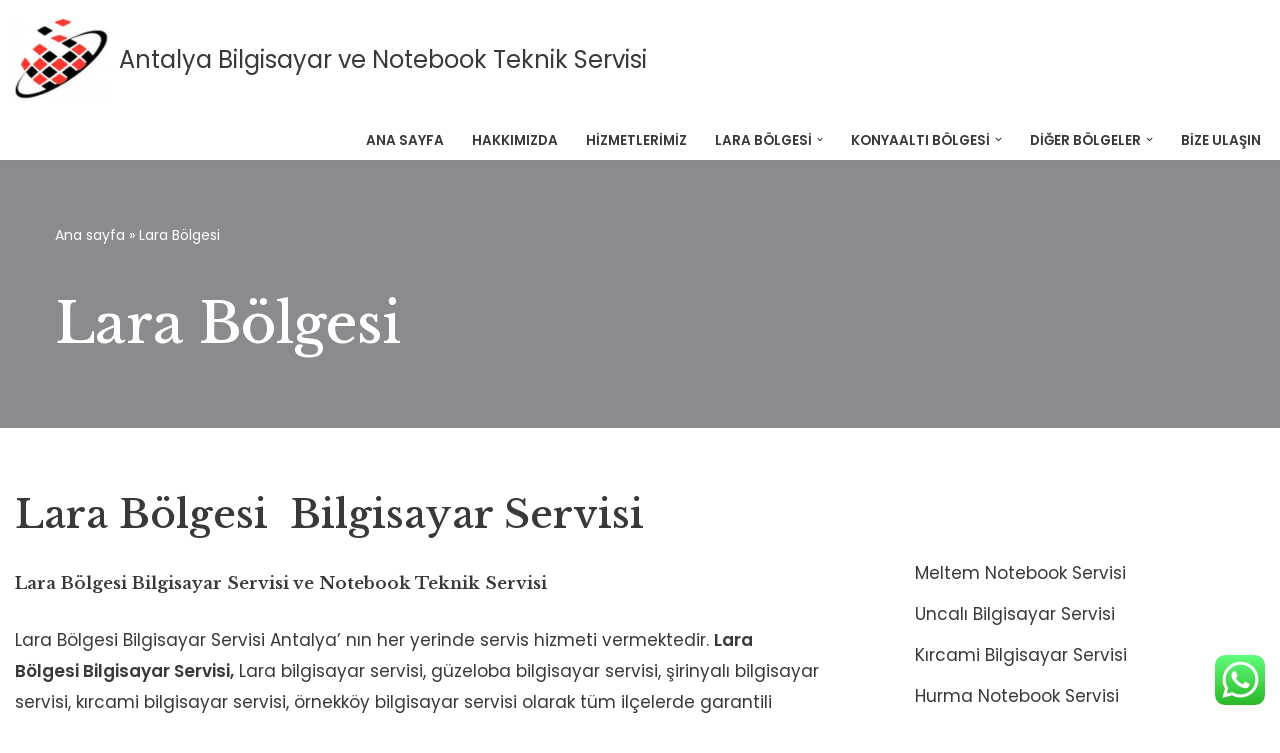

--- FILE ---
content_type: text/html; charset=UTF-8
request_url: https://www.antalyabilgisayarservis.com/lara-bolgesi/
body_size: 20251
content:
<!DOCTYPE html>
<html lang="tr" prefix="og: https://ogp.me/ns#">

<head>
	
	<meta charset="UTF-8">
	<meta name="viewport" content="width=device-width, initial-scale=1, minimum-scale=1">
	<link rel="profile" href="https://gmpg.org/xfn/11">
			<style>img:is([sizes="auto" i], [sizes^="auto," i]) { contain-intrinsic-size: 3000px 1500px }</style>
	
<!-- Rank Math&#039;a Göre Arama Motoru Optimizasyonu - https://rankmath.com/ -->
<title>Lara Bölgesi Bilgisayar Servisi | 0537 738 14 21 | Lara Laptop Servisi</title>
<meta name="description" content="Lara Bölgesi Bilgisayar Servisi | Lara bilgisayar,Lara notebook teknik servisi, Lara notebook servisi, Lara bilgisayarcı, Lara tablet servisi, Lara laptop batarya, Lara notebook klavye değişimi, Lara bilgisayar tamircisi hizmetleriyle sizlerleyiz."/>
<meta name="robots" content="follow, index, max-snippet:-1, max-video-preview:-1, max-image-preview:large"/>
<link rel="canonical" href="https://www.antalyabilgisayarservis.com/lara-bolgesi/" />
<meta property="og:locale" content="tr_TR" />
<meta property="og:type" content="article" />
<meta property="og:title" content="Lara Bölgesi Bilgisayar Servisi | 0537 738 14 21 | Lara Laptop Servisi" />
<meta property="og:description" content="Lara Bölgesi Bilgisayar Servisi | Lara bilgisayar,Lara notebook teknik servisi, Lara notebook servisi, Lara bilgisayarcı, Lara tablet servisi, Lara laptop batarya, Lara notebook klavye değişimi, Lara bilgisayar tamircisi hizmetleriyle sizlerleyiz." />
<meta property="og:url" content="https://www.antalyabilgisayarservis.com/lara-bolgesi/" />
<meta property="og:site_name" content="Antalya Bilgisayar ve Notebook Teknik Servisi" />
<meta property="article:publisher" content="https://www.facebook.com/Güzeloba-Bilgisayar-914679185230571/" />
<meta property="og:updated_time" content="2025-11-26T11:09:53+03:00" />
<meta property="og:image" content="https://www.antalyabilgisayarservis.com/wp-content/uploads/2017/01/Laptop-Teknik-Servisi.jpg" />
<meta property="og:image:secure_url" content="https://www.antalyabilgisayarservis.com/wp-content/uploads/2017/01/Laptop-Teknik-Servisi.jpg" />
<meta property="og:image:width" content="960" />
<meta property="og:image:height" content="480" />
<meta property="og:image:alt" content="Ahatlı Bilgisayar Servisi 3" />
<meta property="og:image:type" content="image/jpeg" />
<meta property="article:published_time" content="2017-01-27T15:15:58+03:00" />
<meta property="article:modified_time" content="2025-11-26T11:09:53+03:00" />
<meta name="twitter:card" content="summary_large_image" />
<meta name="twitter:title" content="Lara Bölgesi Bilgisayar Servisi | 0537 738 14 21 | Lara Laptop Servisi" />
<meta name="twitter:description" content="Lara Bölgesi Bilgisayar Servisi | Lara bilgisayar,Lara notebook teknik servisi, Lara notebook servisi, Lara bilgisayarcı, Lara tablet servisi, Lara laptop batarya, Lara notebook klavye değişimi, Lara bilgisayar tamircisi hizmetleriyle sizlerleyiz." />
<meta name="twitter:site" content="@Lara_Bilgisayar" />
<meta name="twitter:creator" content="@Lara_Bilgisayar" />
<meta name="twitter:image" content="https://www.antalyabilgisayarservis.com/wp-content/uploads/2017/01/Laptop-Teknik-Servisi.jpg" />
<meta name="twitter:label1" content="Okuma süresi" />
<meta name="twitter:data1" content="2 dakika" />
<script type="application/ld+json" class="rank-math-schema">{"@context":"https://schema.org","@graph":[{"@type":["ComputerStore","Organization"],"@id":"https://www.antalyabilgisayarservis.com/#organization","name":"Antalya Bilgisayar Servis","url":"https://www.antalyabilgisayarservis.com","sameAs":["https://www.facebook.com/G\u00fczeloba-Bilgisayar-914679185230571/","https://twitter.com/Lara_Bilgisayar"],"logo":{"@type":"ImageObject","@id":"https://www.antalyabilgisayarservis.com/#logo","url":"https://www.antalyabilgisayarservis.com/wp-content/uploads/2017/01/logo1-150x150.jpg","contentUrl":"https://www.antalyabilgisayarservis.com/wp-content/uploads/2017/01/logo1-150x150.jpg","caption":"Antalya Bilgisayar Servis","inLanguage":"tr"},"openingHours":["Monday,Tuesday,Wednesday,Thursday,Friday,Saturday,Sunday 09:00-17:00"],"image":{"@id":"https://www.antalyabilgisayarservis.com/#logo"}},{"@type":"WebSite","@id":"https://www.antalyabilgisayarservis.com/#website","url":"https://www.antalyabilgisayarservis.com","name":"Antalya Bilgisayar Servis","publisher":{"@id":"https://www.antalyabilgisayarservis.com/#organization"},"inLanguage":"tr"},{"@type":"ImageObject","@id":"https://www.antalyabilgisayarservis.com/wp-content/uploads/2017/01/Laptop-Teknik-Servisi.jpg","url":"https://www.antalyabilgisayarservis.com/wp-content/uploads/2017/01/Laptop-Teknik-Servisi.jpg","width":"200","height":"200","inLanguage":"tr"},{"@type":"BreadcrumbList","@id":"https://www.antalyabilgisayarservis.com/lara-bolgesi/#breadcrumb","itemListElement":[{"@type":"ListItem","position":"1","item":{"@id":"https://www.antalyabilgisayarservis.com","name":"Ana sayfa"}},{"@type":"ListItem","position":"2","item":{"@id":"https://www.antalyabilgisayarservis.com/lara-bolgesi/","name":"Lara B\u00f6lgesi"}}]},{"@type":"WebPage","@id":"https://www.antalyabilgisayarservis.com/lara-bolgesi/#webpage","url":"https://www.antalyabilgisayarservis.com/lara-bolgesi/","name":"Lara B\u00f6lgesi Bilgisayar Servisi | 0537 738 14 21 | Lara Laptop Servisi","datePublished":"2017-01-27T15:15:58+03:00","dateModified":"2025-11-26T11:09:53+03:00","isPartOf":{"@id":"https://www.antalyabilgisayarservis.com/#website"},"primaryImageOfPage":{"@id":"https://www.antalyabilgisayarservis.com/wp-content/uploads/2017/01/Laptop-Teknik-Servisi.jpg"},"inLanguage":"tr","breadcrumb":{"@id":"https://www.antalyabilgisayarservis.com/lara-bolgesi/#breadcrumb"}},{"@type":"Person","@id":"https://www.antalyabilgisayarservis.com/lara-bolgesi/#author","name":"Bilgisayar Servis","image":{"@type":"ImageObject","@id":"https://secure.gravatar.com/avatar/f1469a5f57cca65242f20d420481b8db1022c11a0d48d7644a972059fa508bea?s=96&amp;d=mm&amp;r=g","url":"https://secure.gravatar.com/avatar/f1469a5f57cca65242f20d420481b8db1022c11a0d48d7644a972059fa508bea?s=96&amp;d=mm&amp;r=g","caption":"Bilgisayar Servis","inLanguage":"tr"},"worksFor":{"@id":"https://www.antalyabilgisayarservis.com/#organization"}},{"@type":"Article","headline":"Lara B\u00f6lgesi Bilgisayar Servisi | 0537 738 14 21 | Lara Laptop Servisi","keywords":"Lara B\u00f6lgesi","datePublished":"2017-01-27T15:15:58+03:00","dateModified":"2025-11-26T11:09:53+03:00","author":{"@id":"https://www.antalyabilgisayarservis.com/lara-bolgesi/#author","name":"Bilgisayar Servis"},"publisher":{"@id":"https://www.antalyabilgisayarservis.com/#organization"},"description":"Lara B\u00f6lgesi Bilgisayar Servisi | Lara bilgisayar,Lara notebook teknik servisi, Lara notebook servisi, Lara bilgisayarc\u0131, Lara tablet servisi, Lara laptop batarya, Lara notebook klavye de\u011fi\u015fimi, Lara bilgisayar tamircisi hizmetleriyle sizlerleyiz.","name":"Lara B\u00f6lgesi Bilgisayar Servisi | 0537 738 14 21 | Lara Laptop Servisi","@id":"https://www.antalyabilgisayarservis.com/lara-bolgesi/#richSnippet","isPartOf":{"@id":"https://www.antalyabilgisayarservis.com/lara-bolgesi/#webpage"},"image":{"@id":"https://www.antalyabilgisayarservis.com/wp-content/uploads/2017/01/Laptop-Teknik-Servisi.jpg"},"inLanguage":"tr","mainEntityOfPage":{"@id":"https://www.antalyabilgisayarservis.com/lara-bolgesi/#webpage"}}]}</script>
<!-- /Rank Math WordPress SEO eklentisi -->

<link rel='dns-prefetch' href='//fonts.googleapis.com' />
<link rel="alternate" type="application/rss+xml" title="Antalya Bilgisayar ve Notebook Teknik Servisi &raquo; akışı" href="https://www.antalyabilgisayarservis.com/feed/" />
<link rel="alternate" type="application/rss+xml" title="Antalya Bilgisayar ve Notebook Teknik Servisi &raquo; yorum akışı" href="https://www.antalyabilgisayarservis.com/comments/feed/" />
<script>
window._wpemojiSettings = {"baseUrl":"https:\/\/s.w.org\/images\/core\/emoji\/16.0.1\/72x72\/","ext":".png","svgUrl":"https:\/\/s.w.org\/images\/core\/emoji\/16.0.1\/svg\/","svgExt":".svg","source":{"concatemoji":"https:\/\/www.antalyabilgisayarservis.com\/wp-includes\/js\/wp-emoji-release.min.js?ver=f6e596742c9d0560ff2218afec9ce729"}};
/*! This file is auto-generated */
!function(s,n){var o,i,e;function c(e){try{var t={supportTests:e,timestamp:(new Date).valueOf()};sessionStorage.setItem(o,JSON.stringify(t))}catch(e){}}function p(e,t,n){e.clearRect(0,0,e.canvas.width,e.canvas.height),e.fillText(t,0,0);var t=new Uint32Array(e.getImageData(0,0,e.canvas.width,e.canvas.height).data),a=(e.clearRect(0,0,e.canvas.width,e.canvas.height),e.fillText(n,0,0),new Uint32Array(e.getImageData(0,0,e.canvas.width,e.canvas.height).data));return t.every(function(e,t){return e===a[t]})}function u(e,t){e.clearRect(0,0,e.canvas.width,e.canvas.height),e.fillText(t,0,0);for(var n=e.getImageData(16,16,1,1),a=0;a<n.data.length;a++)if(0!==n.data[a])return!1;return!0}function f(e,t,n,a){switch(t){case"flag":return n(e,"\ud83c\udff3\ufe0f\u200d\u26a7\ufe0f","\ud83c\udff3\ufe0f\u200b\u26a7\ufe0f")?!1:!n(e,"\ud83c\udde8\ud83c\uddf6","\ud83c\udde8\u200b\ud83c\uddf6")&&!n(e,"\ud83c\udff4\udb40\udc67\udb40\udc62\udb40\udc65\udb40\udc6e\udb40\udc67\udb40\udc7f","\ud83c\udff4\u200b\udb40\udc67\u200b\udb40\udc62\u200b\udb40\udc65\u200b\udb40\udc6e\u200b\udb40\udc67\u200b\udb40\udc7f");case"emoji":return!a(e,"\ud83e\udedf")}return!1}function g(e,t,n,a){var r="undefined"!=typeof WorkerGlobalScope&&self instanceof WorkerGlobalScope?new OffscreenCanvas(300,150):s.createElement("canvas"),o=r.getContext("2d",{willReadFrequently:!0}),i=(o.textBaseline="top",o.font="600 32px Arial",{});return e.forEach(function(e){i[e]=t(o,e,n,a)}),i}function t(e){var t=s.createElement("script");t.src=e,t.defer=!0,s.head.appendChild(t)}"undefined"!=typeof Promise&&(o="wpEmojiSettingsSupports",i=["flag","emoji"],n.supports={everything:!0,everythingExceptFlag:!0},e=new Promise(function(e){s.addEventListener("DOMContentLoaded",e,{once:!0})}),new Promise(function(t){var n=function(){try{var e=JSON.parse(sessionStorage.getItem(o));if("object"==typeof e&&"number"==typeof e.timestamp&&(new Date).valueOf()<e.timestamp+604800&&"object"==typeof e.supportTests)return e.supportTests}catch(e){}return null}();if(!n){if("undefined"!=typeof Worker&&"undefined"!=typeof OffscreenCanvas&&"undefined"!=typeof URL&&URL.createObjectURL&&"undefined"!=typeof Blob)try{var e="postMessage("+g.toString()+"("+[JSON.stringify(i),f.toString(),p.toString(),u.toString()].join(",")+"));",a=new Blob([e],{type:"text/javascript"}),r=new Worker(URL.createObjectURL(a),{name:"wpTestEmojiSupports"});return void(r.onmessage=function(e){c(n=e.data),r.terminate(),t(n)})}catch(e){}c(n=g(i,f,p,u))}t(n)}).then(function(e){for(var t in e)n.supports[t]=e[t],n.supports.everything=n.supports.everything&&n.supports[t],"flag"!==t&&(n.supports.everythingExceptFlag=n.supports.everythingExceptFlag&&n.supports[t]);n.supports.everythingExceptFlag=n.supports.everythingExceptFlag&&!n.supports.flag,n.DOMReady=!1,n.readyCallback=function(){n.DOMReady=!0}}).then(function(){return e}).then(function(){var e;n.supports.everything||(n.readyCallback(),(e=n.source||{}).concatemoji?t(e.concatemoji):e.wpemoji&&e.twemoji&&(t(e.twemoji),t(e.wpemoji)))}))}((window,document),window._wpemojiSettings);
</script>
<link rel='stylesheet' id='ht_ctc_main_css-css' href='https://www.antalyabilgisayarservis.com/wp-content/plugins/click-to-chat-for-whatsapp/new/inc/assets/css/main.css?ver=4.35' media='all' />
<style id='wp-emoji-styles-inline-css'>

	img.wp-smiley, img.emoji {
		display: inline !important;
		border: none !important;
		box-shadow: none !important;
		height: 1em !important;
		width: 1em !important;
		margin: 0 0.07em !important;
		vertical-align: -0.1em !important;
		background: none !important;
		padding: 0 !important;
	}
</style>
<link rel='stylesheet' id='wp-block-library-css' href='https://www.antalyabilgisayarservis.com/wp-includes/css/dist/block-library/style.min.css?ver=f6e596742c9d0560ff2218afec9ce729' media='all' />
<style id='classic-theme-styles-inline-css'>
/*! This file is auto-generated */
.wp-block-button__link{color:#fff;background-color:#32373c;border-radius:9999px;box-shadow:none;text-decoration:none;padding:calc(.667em + 2px) calc(1.333em + 2px);font-size:1.125em}.wp-block-file__button{background:#32373c;color:#fff;text-decoration:none}
</style>
<style id='global-styles-inline-css'>
:root{--wp--preset--aspect-ratio--square: 1;--wp--preset--aspect-ratio--4-3: 4/3;--wp--preset--aspect-ratio--3-4: 3/4;--wp--preset--aspect-ratio--3-2: 3/2;--wp--preset--aspect-ratio--2-3: 2/3;--wp--preset--aspect-ratio--16-9: 16/9;--wp--preset--aspect-ratio--9-16: 9/16;--wp--preset--color--black: #000000;--wp--preset--color--cyan-bluish-gray: #abb8c3;--wp--preset--color--white: #ffffff;--wp--preset--color--pale-pink: #f78da7;--wp--preset--color--vivid-red: #cf2e2e;--wp--preset--color--luminous-vivid-orange: #ff6900;--wp--preset--color--luminous-vivid-amber: #fcb900;--wp--preset--color--light-green-cyan: #7bdcb5;--wp--preset--color--vivid-green-cyan: #00d084;--wp--preset--color--pale-cyan-blue: #8ed1fc;--wp--preset--color--vivid-cyan-blue: #0693e3;--wp--preset--color--vivid-purple: #9b51e0;--wp--preset--color--neve-link-color: var(--nv-primary-accent);--wp--preset--color--neve-link-hover-color: var(--nv-secondary-accent);--wp--preset--color--nv-site-bg: var(--nv-site-bg);--wp--preset--color--nv-light-bg: var(--nv-light-bg);--wp--preset--color--nv-dark-bg: var(--nv-dark-bg);--wp--preset--color--neve-text-color: var(--nv-text-color);--wp--preset--color--nv-text-dark-bg: var(--nv-text-dark-bg);--wp--preset--color--nv-c-1: var(--nv-c-1);--wp--preset--color--nv-c-2: var(--nv-c-2);--wp--preset--gradient--vivid-cyan-blue-to-vivid-purple: linear-gradient(135deg,rgba(6,147,227,1) 0%,rgb(155,81,224) 100%);--wp--preset--gradient--light-green-cyan-to-vivid-green-cyan: linear-gradient(135deg,rgb(122,220,180) 0%,rgb(0,208,130) 100%);--wp--preset--gradient--luminous-vivid-amber-to-luminous-vivid-orange: linear-gradient(135deg,rgba(252,185,0,1) 0%,rgba(255,105,0,1) 100%);--wp--preset--gradient--luminous-vivid-orange-to-vivid-red: linear-gradient(135deg,rgba(255,105,0,1) 0%,rgb(207,46,46) 100%);--wp--preset--gradient--very-light-gray-to-cyan-bluish-gray: linear-gradient(135deg,rgb(238,238,238) 0%,rgb(169,184,195) 100%);--wp--preset--gradient--cool-to-warm-spectrum: linear-gradient(135deg,rgb(74,234,220) 0%,rgb(151,120,209) 20%,rgb(207,42,186) 40%,rgb(238,44,130) 60%,rgb(251,105,98) 80%,rgb(254,248,76) 100%);--wp--preset--gradient--blush-light-purple: linear-gradient(135deg,rgb(255,206,236) 0%,rgb(152,150,240) 100%);--wp--preset--gradient--blush-bordeaux: linear-gradient(135deg,rgb(254,205,165) 0%,rgb(254,45,45) 50%,rgb(107,0,62) 100%);--wp--preset--gradient--luminous-dusk: linear-gradient(135deg,rgb(255,203,112) 0%,rgb(199,81,192) 50%,rgb(65,88,208) 100%);--wp--preset--gradient--pale-ocean: linear-gradient(135deg,rgb(255,245,203) 0%,rgb(182,227,212) 50%,rgb(51,167,181) 100%);--wp--preset--gradient--electric-grass: linear-gradient(135deg,rgb(202,248,128) 0%,rgb(113,206,126) 100%);--wp--preset--gradient--midnight: linear-gradient(135deg,rgb(2,3,129) 0%,rgb(40,116,252) 100%);--wp--preset--font-size--small: 13px;--wp--preset--font-size--medium: 20px;--wp--preset--font-size--large: 36px;--wp--preset--font-size--x-large: 42px;--wp--preset--spacing--20: 0.44rem;--wp--preset--spacing--30: 0.67rem;--wp--preset--spacing--40: 1rem;--wp--preset--spacing--50: 1.5rem;--wp--preset--spacing--60: 2.25rem;--wp--preset--spacing--70: 3.38rem;--wp--preset--spacing--80: 5.06rem;--wp--preset--shadow--natural: 6px 6px 9px rgba(0, 0, 0, 0.2);--wp--preset--shadow--deep: 12px 12px 50px rgba(0, 0, 0, 0.4);--wp--preset--shadow--sharp: 6px 6px 0px rgba(0, 0, 0, 0.2);--wp--preset--shadow--outlined: 6px 6px 0px -3px rgba(255, 255, 255, 1), 6px 6px rgba(0, 0, 0, 1);--wp--preset--shadow--crisp: 6px 6px 0px rgba(0, 0, 0, 1);}:where(.is-layout-flex){gap: 0.5em;}:where(.is-layout-grid){gap: 0.5em;}body .is-layout-flex{display: flex;}.is-layout-flex{flex-wrap: wrap;align-items: center;}.is-layout-flex > :is(*, div){margin: 0;}body .is-layout-grid{display: grid;}.is-layout-grid > :is(*, div){margin: 0;}:where(.wp-block-columns.is-layout-flex){gap: 2em;}:where(.wp-block-columns.is-layout-grid){gap: 2em;}:where(.wp-block-post-template.is-layout-flex){gap: 1.25em;}:where(.wp-block-post-template.is-layout-grid){gap: 1.25em;}.has-black-color{color: var(--wp--preset--color--black) !important;}.has-cyan-bluish-gray-color{color: var(--wp--preset--color--cyan-bluish-gray) !important;}.has-white-color{color: var(--wp--preset--color--white) !important;}.has-pale-pink-color{color: var(--wp--preset--color--pale-pink) !important;}.has-vivid-red-color{color: var(--wp--preset--color--vivid-red) !important;}.has-luminous-vivid-orange-color{color: var(--wp--preset--color--luminous-vivid-orange) !important;}.has-luminous-vivid-amber-color{color: var(--wp--preset--color--luminous-vivid-amber) !important;}.has-light-green-cyan-color{color: var(--wp--preset--color--light-green-cyan) !important;}.has-vivid-green-cyan-color{color: var(--wp--preset--color--vivid-green-cyan) !important;}.has-pale-cyan-blue-color{color: var(--wp--preset--color--pale-cyan-blue) !important;}.has-vivid-cyan-blue-color{color: var(--wp--preset--color--vivid-cyan-blue) !important;}.has-vivid-purple-color{color: var(--wp--preset--color--vivid-purple) !important;}.has-neve-link-color-color{color: var(--wp--preset--color--neve-link-color) !important;}.has-neve-link-hover-color-color{color: var(--wp--preset--color--neve-link-hover-color) !important;}.has-nv-site-bg-color{color: var(--wp--preset--color--nv-site-bg) !important;}.has-nv-light-bg-color{color: var(--wp--preset--color--nv-light-bg) !important;}.has-nv-dark-bg-color{color: var(--wp--preset--color--nv-dark-bg) !important;}.has-neve-text-color-color{color: var(--wp--preset--color--neve-text-color) !important;}.has-nv-text-dark-bg-color{color: var(--wp--preset--color--nv-text-dark-bg) !important;}.has-nv-c-1-color{color: var(--wp--preset--color--nv-c-1) !important;}.has-nv-c-2-color{color: var(--wp--preset--color--nv-c-2) !important;}.has-black-background-color{background-color: var(--wp--preset--color--black) !important;}.has-cyan-bluish-gray-background-color{background-color: var(--wp--preset--color--cyan-bluish-gray) !important;}.has-white-background-color{background-color: var(--wp--preset--color--white) !important;}.has-pale-pink-background-color{background-color: var(--wp--preset--color--pale-pink) !important;}.has-vivid-red-background-color{background-color: var(--wp--preset--color--vivid-red) !important;}.has-luminous-vivid-orange-background-color{background-color: var(--wp--preset--color--luminous-vivid-orange) !important;}.has-luminous-vivid-amber-background-color{background-color: var(--wp--preset--color--luminous-vivid-amber) !important;}.has-light-green-cyan-background-color{background-color: var(--wp--preset--color--light-green-cyan) !important;}.has-vivid-green-cyan-background-color{background-color: var(--wp--preset--color--vivid-green-cyan) !important;}.has-pale-cyan-blue-background-color{background-color: var(--wp--preset--color--pale-cyan-blue) !important;}.has-vivid-cyan-blue-background-color{background-color: var(--wp--preset--color--vivid-cyan-blue) !important;}.has-vivid-purple-background-color{background-color: var(--wp--preset--color--vivid-purple) !important;}.has-neve-link-color-background-color{background-color: var(--wp--preset--color--neve-link-color) !important;}.has-neve-link-hover-color-background-color{background-color: var(--wp--preset--color--neve-link-hover-color) !important;}.has-nv-site-bg-background-color{background-color: var(--wp--preset--color--nv-site-bg) !important;}.has-nv-light-bg-background-color{background-color: var(--wp--preset--color--nv-light-bg) !important;}.has-nv-dark-bg-background-color{background-color: var(--wp--preset--color--nv-dark-bg) !important;}.has-neve-text-color-background-color{background-color: var(--wp--preset--color--neve-text-color) !important;}.has-nv-text-dark-bg-background-color{background-color: var(--wp--preset--color--nv-text-dark-bg) !important;}.has-nv-c-1-background-color{background-color: var(--wp--preset--color--nv-c-1) !important;}.has-nv-c-2-background-color{background-color: var(--wp--preset--color--nv-c-2) !important;}.has-black-border-color{border-color: var(--wp--preset--color--black) !important;}.has-cyan-bluish-gray-border-color{border-color: var(--wp--preset--color--cyan-bluish-gray) !important;}.has-white-border-color{border-color: var(--wp--preset--color--white) !important;}.has-pale-pink-border-color{border-color: var(--wp--preset--color--pale-pink) !important;}.has-vivid-red-border-color{border-color: var(--wp--preset--color--vivid-red) !important;}.has-luminous-vivid-orange-border-color{border-color: var(--wp--preset--color--luminous-vivid-orange) !important;}.has-luminous-vivid-amber-border-color{border-color: var(--wp--preset--color--luminous-vivid-amber) !important;}.has-light-green-cyan-border-color{border-color: var(--wp--preset--color--light-green-cyan) !important;}.has-vivid-green-cyan-border-color{border-color: var(--wp--preset--color--vivid-green-cyan) !important;}.has-pale-cyan-blue-border-color{border-color: var(--wp--preset--color--pale-cyan-blue) !important;}.has-vivid-cyan-blue-border-color{border-color: var(--wp--preset--color--vivid-cyan-blue) !important;}.has-vivid-purple-border-color{border-color: var(--wp--preset--color--vivid-purple) !important;}.has-neve-link-color-border-color{border-color: var(--wp--preset--color--neve-link-color) !important;}.has-neve-link-hover-color-border-color{border-color: var(--wp--preset--color--neve-link-hover-color) !important;}.has-nv-site-bg-border-color{border-color: var(--wp--preset--color--nv-site-bg) !important;}.has-nv-light-bg-border-color{border-color: var(--wp--preset--color--nv-light-bg) !important;}.has-nv-dark-bg-border-color{border-color: var(--wp--preset--color--nv-dark-bg) !important;}.has-neve-text-color-border-color{border-color: var(--wp--preset--color--neve-text-color) !important;}.has-nv-text-dark-bg-border-color{border-color: var(--wp--preset--color--nv-text-dark-bg) !important;}.has-nv-c-1-border-color{border-color: var(--wp--preset--color--nv-c-1) !important;}.has-nv-c-2-border-color{border-color: var(--wp--preset--color--nv-c-2) !important;}.has-vivid-cyan-blue-to-vivid-purple-gradient-background{background: var(--wp--preset--gradient--vivid-cyan-blue-to-vivid-purple) !important;}.has-light-green-cyan-to-vivid-green-cyan-gradient-background{background: var(--wp--preset--gradient--light-green-cyan-to-vivid-green-cyan) !important;}.has-luminous-vivid-amber-to-luminous-vivid-orange-gradient-background{background: var(--wp--preset--gradient--luminous-vivid-amber-to-luminous-vivid-orange) !important;}.has-luminous-vivid-orange-to-vivid-red-gradient-background{background: var(--wp--preset--gradient--luminous-vivid-orange-to-vivid-red) !important;}.has-very-light-gray-to-cyan-bluish-gray-gradient-background{background: var(--wp--preset--gradient--very-light-gray-to-cyan-bluish-gray) !important;}.has-cool-to-warm-spectrum-gradient-background{background: var(--wp--preset--gradient--cool-to-warm-spectrum) !important;}.has-blush-light-purple-gradient-background{background: var(--wp--preset--gradient--blush-light-purple) !important;}.has-blush-bordeaux-gradient-background{background: var(--wp--preset--gradient--blush-bordeaux) !important;}.has-luminous-dusk-gradient-background{background: var(--wp--preset--gradient--luminous-dusk) !important;}.has-pale-ocean-gradient-background{background: var(--wp--preset--gradient--pale-ocean) !important;}.has-electric-grass-gradient-background{background: var(--wp--preset--gradient--electric-grass) !important;}.has-midnight-gradient-background{background: var(--wp--preset--gradient--midnight) !important;}.has-small-font-size{font-size: var(--wp--preset--font-size--small) !important;}.has-medium-font-size{font-size: var(--wp--preset--font-size--medium) !important;}.has-large-font-size{font-size: var(--wp--preset--font-size--large) !important;}.has-x-large-font-size{font-size: var(--wp--preset--font-size--x-large) !important;}
:where(.wp-block-post-template.is-layout-flex){gap: 1.25em;}:where(.wp-block-post-template.is-layout-grid){gap: 1.25em;}
:where(.wp-block-columns.is-layout-flex){gap: 2em;}:where(.wp-block-columns.is-layout-grid){gap: 2em;}
:root :where(.wp-block-pullquote){font-size: 1.5em;line-height: 1.6;}
</style>
<link rel='stylesheet' id='cmplz-general-css' href='https://www.antalyabilgisayarservis.com/wp-content/plugins/complianz-gdpr/assets/css/cookieblocker.min.css?ver=1766002946' media='all' />
<link rel='stylesheet' id='neve-style-css' href='https://www.antalyabilgisayarservis.com/wp-content/themes/neve/style-main-new.min.css?ver=4.1.4' media='all' />
<style id='neve-style-inline-css'>
.is-menu-sidebar .header-menu-sidebar { visibility: visible; }.is-menu-sidebar.menu_sidebar_slide_left .header-menu-sidebar { transform: translate3d(0, 0, 0); left: 0; }.is-menu-sidebar.menu_sidebar_slide_right .header-menu-sidebar { transform: translate3d(0, 0, 0); right: 0; }.is-menu-sidebar.menu_sidebar_pull_right .header-menu-sidebar, .is-menu-sidebar.menu_sidebar_pull_left .header-menu-sidebar { transform: translateX(0); }.is-menu-sidebar.menu_sidebar_dropdown .header-menu-sidebar { height: auto; }.is-menu-sidebar.menu_sidebar_dropdown .header-menu-sidebar-inner { max-height: 400px; padding: 20px 0; }.is-menu-sidebar.menu_sidebar_full_canvas .header-menu-sidebar { opacity: 1; }.header-menu-sidebar .menu-item-nav-search:not(.floating) { pointer-events: none; }.header-menu-sidebar .menu-item-nav-search .is-menu-sidebar { pointer-events: unset; }@media screen and (max-width: 960px) { .builder-item.cr .item--inner { --textalign: center; --justify: center; } }
.nv-meta-list li.meta:not(:last-child):after { content:"/" }.nv-meta-list .no-mobile{
			display:none;
		}.nv-meta-list li.last::after{
			content: ""!important;
		}@media (min-width: 769px) {
			.nv-meta-list .no-mobile {
				display: inline-block;
			}
			.nv-meta-list li.last:not(:last-child)::after {
		 		content: "/" !important;
			}
		}
 :root{ --container: 748px;--postwidth:100%; --primarybtnbg: var(--nv-primary-accent); --primarybtnhoverbg: var(--nv-primary-accent); --secondarybtnhoverbg: var(--nv-secondary-accent); --primarybtncolor: #ffffff; --secondarybtncolor: var(--nv-text-color); --primarybtnhovercolor: #ffffff; --secondarybtnhovercolor: #ffffff;--primarybtnborderradius:100px;--secondarybtnborderradius:100px;--btnpadding:15px 40px;--primarybtnpadding:15px 40px;--secondarybtnpadding:15px 40px; --btnfs: 16px; --btnlineheight: 1.6em; --btntexttransform: uppercase; --btnfontweight: 600; --bodyfontfamily: Poppins; --bodyfontsize: 16px; --bodylineheight: 1.7em; --bodyletterspacing: 0px; --bodyfontweight: 400; --bodytexttransform: none; --headingsfontfamily: "Libre Baskerville"; --h1fontsize: 1.7em; --h1fontweight: 500; --h1lineheight: 1.4em; --h1letterspacing: 0px; --h1texttransform: none; --h2fontsize: 1.5em; --h2fontweight: 500; --h2lineheight: 1.4em; --h2letterspacing: 0px; --h2texttransform: none; --h3fontsize: 1.1em; --h3fontweight: 500; --h3lineheight: 1.4em; --h3letterspacing: 0px; --h3texttransform: none; --h4fontsize: 1em; --h4fontweight: 500; --h4lineheight: 1.4em; --h4letterspacing: 0px; --h4texttransform: none; --h5fontsize: 0.75em; --h5fontweight: 600; --h5lineheight: 1.4em; --h5letterspacing: 0px; --h5texttransform: none; --h6fontsize: 0.75em; --h6fontweight: 600; --h6lineheight: 1.4em; --h6letterspacing: 0px; --h6texttransform: none;--formfieldborderwidth:2px;--formfieldborderradius:0; --formfieldbgcolor: var(--nv-site-bg); --formfieldbordercolor: var(--nv-light-bg); --formfieldcolor: var(--nv-text-color);--formfieldpadding:10px 12px 10px 12px;; } .nv-index-posts{ --borderradius:0px; } .has-neve-button-color-color{ color: var(--nv-primary-accent)!important; } .has-neve-button-color-background-color{ background-color: var(--nv-primary-accent)!important; } .single-post-container .alignfull > [class*="__inner-container"], .single-post-container .alignwide > [class*="__inner-container"]{ max-width:718px } .nv-meta-list{ --avatarsize: 20px; } .single .nv-meta-list{ --avatarsize: 20px; } .blog .blog-entry-title, .archive .blog-entry-title{ --fontsize: 28px; } .single h1.entry-title{ --fontsize: 28px; } .nv-post-cover{ --height: 250px;--padding:40px 15px;--justify: flex-start; --textalign: left; --valign: center; } .nv-post-cover .nv-title-meta-wrap, .nv-page-title-wrap, .entry-header{ --textalign: left; } .nv-is-boxed.nv-title-meta-wrap{ --padding:40px 15px; --bgcolor: var(--nv-dark-bg); } .nv-overlay{ --opacity: 50; --blendmode: normal; } .nv-is-boxed.nv-comments-wrap{ --padding:20px; } .nv-is-boxed.comment-respond{ --padding:20px; } .single:not(.single-product), .page{ --c-vspace:0 0 0 0;; } .global-styled{ --bgcolor: var(--nv-site-bg); } .header-top{ --rowbcolor: var(--nv-light-bg); --color: var(--nv-text-color); --bgcolor: #f0f0f0; } .header-main{ --rowbcolor: var(--nv-light-bg); --color: var(--nv-text-color); --bgcolor: var(--nv-site-bg); } .header-bottom{ --rowbcolor: var(--nv-light-bg); --color: var(--nv-text-color); --bgcolor: #ffffff; } .header-menu-sidebar-bg{ --justify: flex-start; --textalign: left;--flexg: 1;--wrapdropdownwidth: auto; --color: var(--nv-text-color); --bgcolor: var(--nv-site-bg); } .header-menu-sidebar{ width: 360px; } .builder-item--logo{ --maxwidth: 120px; --color: var(--nv-text-color); --fs: 24px;--padding:10px 0;--margin:0; --textalign: left;--justify: flex-start; } .builder-item--nav-icon,.header-menu-sidebar .close-sidebar-panel .navbar-toggle{ --borderradius:3px;--borderwidth:1px; } .builder-item--nav-icon{ --label-margin:0 5px 0 0;;--padding:10px 15px;--margin:0; } .builder-item--primary-menu{ --color: var(--nv-text-color); --hovercolor: var(--nv-secondary-accent); --hovertextcolor: var(--nv-text-color); --activecolor: var(--nv-text-color); --spacing: 20px; --height: 25px;--padding:0;--margin:0; --fontsize: 1em; --lineheight: 1.6; --letterspacing: 0px; --fontweight: 600; --texttransform: uppercase; --iconsize: 1em; } .hfg-is-group.has-primary-menu .inherit-ff{ --inheritedfw: 600; } .footer-top-inner .row{ grid-template-columns:1fr 1fr 1fr; --valign: flex-start; } .footer-top{ --rowbcolor: var(--nv-light-bg); --color: var(--nv-text-color); --bgcolor: #ffffff; } .footer-main-inner .row{ grid-template-columns:1fr 1fr 1fr; --valign: flex-start; } .footer-main{ --rowbcolor: var(--nv-light-bg); --color: var(--nv-text-color); --bgcolor: var(--nv-site-bg); } .footer-bottom-inner .row{ grid-template-columns:1fr; --valign: flex-start; } .footer-bottom{ --rowbcolor: var(--nv-light-bg); --color: var(--nv-text-dark-bg); --bgcolor: var(--nv-dark-bg); } @media(min-width: 576px){ :root{ --container: 992px;--postwidth:33.333333333333%;--btnpadding:20px 40px;--primarybtnpadding:20px 40px;--secondarybtnpadding:20px 40px; --btnfs: 16px; --btnlineheight: 1.6em; --bodyfontsize: 16px; --bodylineheight: 1.7em; --bodyletterspacing: 0px; --h1fontsize: 2.5em; --h1lineheight: 1.5em; --h1letterspacing: 0px; --h2fontsize: 1.3em; --h2lineheight: 1.4em; --h2letterspacing: 0px; --h3fontsize: 1.1em; --h3lineheight: 1.4em; --h3letterspacing: 0px; --h4fontsize: 1em; --h4lineheight: 1.4em; --h4letterspacing: 0px; --h5fontsize: 0.75em; --h5lineheight: 1.4em; --h5letterspacing: 0px; --h6fontsize: 0.75em; --h6lineheight: 1.4em; --h6letterspacing: 0px; } .single-post-container .alignfull > [class*="__inner-container"], .single-post-container .alignwide > [class*="__inner-container"]{ max-width:962px } .nv-meta-list{ --avatarsize: 20px; } .single .nv-meta-list{ --avatarsize: 20px; } .blog .blog-entry-title, .archive .blog-entry-title{ --fontsize: 32px; } .single h1.entry-title{ --fontsize: 40px; } .nv-post-cover{ --height: 320px;--padding:60px 30px;--justify: flex-start; --textalign: left; --valign: center; } .nv-post-cover .nv-title-meta-wrap, .nv-page-title-wrap, .entry-header{ --textalign: left; } .nv-is-boxed.nv-title-meta-wrap{ --padding:60px 30px; } .nv-is-boxed.nv-comments-wrap{ --padding:30px; } .nv-is-boxed.comment-respond{ --padding:30px; } .single:not(.single-product), .page{ --c-vspace:0 0 0 0;; } .header-menu-sidebar-bg{ --justify: flex-start; --textalign: left;--flexg: 1;--wrapdropdownwidth: auto; } .header-menu-sidebar{ width: 360px; } .builder-item--logo{ --maxwidth: 120px; --fs: 24px;--padding:10px 0;--margin:0; --textalign: left;--justify: flex-start; } .builder-item--nav-icon{ --label-margin:0 5px 0 0;;--padding:10px 15px;--margin:0; } .builder-item--primary-menu{ --spacing: 20px; --height: 25px;--padding:0;--margin:0; --fontsize: 1em; --lineheight: 1.6; --letterspacing: 0px; --iconsize: 1em; } }@media(min-width: 960px){ :root{ --container: 1341px;--postwidth:50%;--btnpadding:14px 40px;--primarybtnpadding:14px 40px;--secondarybtnpadding:14px 40px; --btnfs: 16px; --btnlineheight: 1.6em; --bodyfontsize: 17px; --bodylineheight: 1.85em; --bodyletterspacing: 0px; --h1fontsize: 03.2em; --h1lineheight: 1.6em; --h1letterspacing: 0px; --h2fontsize: 2.3em; --h2lineheight: 1.4em; --h2letterspacing: 0px; --h3fontsize: 1.5em; --h3lineheight: 1.4em; --h3letterspacing: 0px; --h4fontsize: 1.25em; --h4lineheight: 1.4em; --h4letterspacing: 0px; --h5fontsize: 1em; --h5lineheight: 1.4em; --h5letterspacing: 0px; --h6fontsize: 1em; --h6lineheight: 1.4em; --h6letterspacing: 0px; } body:not(.single):not(.archive):not(.blog):not(.search):not(.error404) .neve-main > .container .col, body.post-type-archive-course .neve-main > .container .col, body.post-type-archive-llms_membership .neve-main > .container .col{ max-width: 68%; } body:not(.single):not(.archive):not(.blog):not(.search):not(.error404) .nv-sidebar-wrap, body.post-type-archive-course .nv-sidebar-wrap, body.post-type-archive-llms_membership .nv-sidebar-wrap{ max-width: 32%; } .neve-main > .archive-container .nv-index-posts.col{ max-width: 75%; } .neve-main > .archive-container .nv-sidebar-wrap{ max-width: 25%; } .neve-main > .single-post-container .nv-single-post-wrap.col{ max-width: 70%; } .single-post-container .alignfull > [class*="__inner-container"], .single-post-container .alignwide > [class*="__inner-container"]{ max-width:909px } .container-fluid.single-post-container .alignfull > [class*="__inner-container"], .container-fluid.single-post-container .alignwide > [class*="__inner-container"]{ max-width:calc(70% + 15px) } .neve-main > .single-post-container .nv-sidebar-wrap{ max-width: 30%; } .nv-meta-list{ --avatarsize: 20px; } .single .nv-meta-list{ --avatarsize: 20px; } .blog .blog-entry-title, .archive .blog-entry-title{ --fontsize: 32px; } .single h1.entry-title{ --fontsize: 65px; } .nv-post-cover{ --height: 0px;--padding:60px 40px;--justify: flex-start; --textalign: left; --valign: center; } .nv-post-cover .nv-title-meta-wrap, .nv-page-title-wrap, .entry-header{ --textalign: left; } .nv-is-boxed.nv-title-meta-wrap{ --padding:60px 40px; } .nv-is-boxed.nv-comments-wrap{ --padding:40px; } .nv-is-boxed.comment-respond{ --padding:40px; } .single:not(.single-product), .page{ --c-vspace:0 0 0 0;; } .header-menu-sidebar-bg{ --justify: flex-start; --textalign: left;--flexg: 1;--wrapdropdownwidth: auto; } .header-menu-sidebar{ width: 360px; } .builder-item--logo{ --maxwidth: 94px; --fs: 24px;--padding:10px 0;--margin:0; --textalign: left;--justify: flex-start; } .builder-item--nav-icon{ --label-margin:0 5px 0 0;;--padding:10px 15px;--margin:0; } .builder-item--primary-menu{ --spacing: 20px; --height: 25px;--padding:0;--margin:0; --fontsize: 0.8em; --lineheight: 1.6; --letterspacing: 0px; --iconsize: 0.8em; } }:root{--nv-primary-accent:#fc5f45;--nv-secondary-accent:#38c695;--nv-site-bg:#ffffff;--nv-light-bg:#f4f4f4;--nv-dark-bg:#14171c;--nv-text-color:#393939;--nv-text-dark-bg:#ffffff;--nv-c-1:#b27cf5;--nv-c-2:#feb960;--nv-fallback-ff:Arial, Helvetica, sans-serif;}
</style>
<link rel='stylesheet' id='neve-google-font-poppins-css' href='//fonts.googleapis.com/css?family=Poppins%3A400%2C600&#038;display=swap&#038;ver=4.1.4' media='all' />
<link rel='stylesheet' id='neve-google-font-libre-baskerville-css' href='//fonts.googleapis.com/css?family=Libre+Baskerville%3A400%2C500%2C600&#038;display=swap&#038;ver=4.1.4' media='all' />
<link rel='stylesheet' id='call-now-button-modern-style-css' href='https://www.antalyabilgisayarservis.com/wp-content/plugins/call-now-button/resources/style/modern.css?ver=1.5.5' media='all' />
<script src="https://www.antalyabilgisayarservis.com/wp-includes/js/jquery/jquery.min.js?ver=3.7.1" id="jquery-core-js"></script>
<script src="https://www.antalyabilgisayarservis.com/wp-includes/js/jquery/jquery-migrate.min.js?ver=3.4.1" id="jquery-migrate-js"></script>
<link rel="https://api.w.org/" href="https://www.antalyabilgisayarservis.com/wp-json/" /><link rel="alternate" title="JSON" type="application/json" href="https://www.antalyabilgisayarservis.com/wp-json/wp/v2/pages/32" /><link rel="EditURI" type="application/rsd+xml" title="RSD" href="https://www.antalyabilgisayarservis.com/xmlrpc.php?rsd" />
<link rel="alternate" title="oEmbed (JSON)" type="application/json+oembed" href="https://www.antalyabilgisayarservis.com/wp-json/oembed/1.0/embed?url=https%3A%2F%2Fwww.antalyabilgisayarservis.com%2Flara-bolgesi%2F" />
<link rel="alternate" title="oEmbed (XML)" type="text/xml+oembed" href="https://www.antalyabilgisayarservis.com/wp-json/oembed/1.0/embed?url=https%3A%2F%2Fwww.antalyabilgisayarservis.com%2Flara-bolgesi%2F&#038;format=xml" />
<!-- Enter your scripts here -->		<style id="wp-custom-css">
			/*Adds border radius on Blog Thumbnails
#respond,
.article-content-col .nv-post-thumbnail-wrap a img,
.nv-ft-post .nv-ft-wrap:not(.layout-covers) {
	border-radius: 24px;
}

.article-content-col .nv-ft-wrap a img {
	border-radius: 24px 24px 0px 0px;
}
*/


h1,h2,h3,h4 {
	margin-bottom:1rem;
}
		</style>
		
	</head>

<body data-rsssl=1  class="wp-singular page-template-default page page-id-32 wp-custom-logo wp-theme-neve  nv-blog-grid nv-sidebar-right menu_sidebar_slide_left" id="neve_body"  >
<div class="wrapper">
	
	<header class="header"  >
		<a class="neve-skip-link show-on-focus" href="#content" >
			İçeriğe geç		</a>
		<div id="header-grid"  class="hfg_header site-header">
	
<nav class="header--row header-main hide-on-mobile hide-on-tablet layout-fullwidth nv-navbar header--row"
	data-row-id="main" data-show-on="desktop">

	<div
		class="header--row-inner header-main-inner">
		<div class="container">
			<div
				class="row row--wrapper"
				data-section="hfg_header_layout_main" >
				<div class="hfg-slot left"><div class="builder-item desktop-left"><div class="item--inner builder-item--logo"
		data-section="title_tagline"
		data-item-id="logo">
	
<div class="site-logo">
	<a class="brand" href="https://www.antalyabilgisayarservis.com/" aria-label="Antalya Bilgisayar ve Notebook Teknik Servisi 0537 738 14 21 - 0542 738 14 21" rel="home"><div class="title-with-logo"><img width="223" height="197" src="https://www.antalyabilgisayarservis.com/wp-content/uploads/2017/01/logo1.jpg" class="neve-site-logo skip-lazy" alt="Antalya Bilgisayar Servisi" data-variant="logo" decoding="async" /><div class="nv-title-tagline-wrap"><p class="site-title">Antalya Bilgisayar ve Notebook Teknik Servisi</p></div></div></a></div>
	</div>

</div></div><div class="hfg-slot right"></div>							</div>
		</div>
	</div>
</nav>

<div class="header--row header-bottom hide-on-mobile hide-on-tablet layout-fullwidth header--row"
	data-row-id="bottom" data-show-on="desktop">

	<div
		class="header--row-inner header-bottom-inner">
		<div class="container">
			<div
				class="row row--wrapper"
				data-section="hfg_header_layout_bottom" >
				<div class="hfg-slot left"></div><div class="hfg-slot right"><div class="builder-item has-nav"><div class="item--inner builder-item--primary-menu has_menu"
		data-section="header_menu_primary"
		data-item-id="primary-menu">
	<div class="nv-nav-wrap">
	<div role="navigation" class="nav-menu-primary style-border-top m-style"
			aria-label="Birincil menü">

		<ul id="nv-primary-navigation-bottom" class="primary-menu-ul nav-ul menu-desktop"><li id="menu-item-18" class="menu-item menu-item-type-custom menu-item-object-custom menu-item-home menu-item-18"><div class="wrap"><a href="https://www.antalyabilgisayarservis.com">Ana sayfa</a></div></li>
<li id="menu-item-19" class="menu-item menu-item-type-post_type menu-item-object-page menu-item-19"><div class="wrap"><a href="https://www.antalyabilgisayarservis.com/hakkimizda/">Hakkımızda</a></div></li>
<li id="menu-item-182" class="menu-item menu-item-type-post_type menu-item-object-page menu-item-182"><div class="wrap"><a href="https://www.antalyabilgisayarservis.com/hizmetlerimiz/">Hizmetlerimiz</a></div></li>
<li id="menu-item-96" class="menu-item menu-item-type-post_type menu-item-object-page current-menu-item page_item page-item-32 current_page_item menu-item-has-children menu-item-96 nv-active"><div class="wrap"><a href="https://www.antalyabilgisayarservis.com/lara-bolgesi/" aria-current="page"><span class="menu-item-title-wrap dd-title">Lara Bölgesi</span></a><div role="button" aria-pressed="false" aria-label="Alt menüyü aç" tabindex="0" class="caret-wrap caret 4" style="margin-left:5px;"><span class="caret"><svg fill="currentColor" aria-label="Açılır menü" xmlns="http://www.w3.org/2000/svg" viewBox="0 0 448 512"><path d="M207.029 381.476L12.686 187.132c-9.373-9.373-9.373-24.569 0-33.941l22.667-22.667c9.357-9.357 24.522-9.375 33.901-.04L224 284.505l154.745-154.021c9.379-9.335 24.544-9.317 33.901.04l22.667 22.667c9.373 9.373 9.373 24.569 0 33.941L240.971 381.476c-9.373 9.372-24.569 9.372-33.942 0z"/></svg></span></div></div>
<ul class="sub-menu">
	<li id="menu-item-98" class="menu-item menu-item-type-post_type menu-item-object-page menu-item-98"><div class="wrap"><a href="https://www.antalyabilgisayarservis.com/lara-bilgisayar-servisi/">Lara Bilgisayar Servisi</a></div></li>
	<li id="menu-item-99" class="menu-item menu-item-type-post_type menu-item-object-page menu-item-99"><div class="wrap"><a href="https://www.antalyabilgisayarservis.com/guzeloba-bilgisayar-servisi/">Güzeloba Bilgisayar Servisi</a></div></li>
	<li id="menu-item-100" class="menu-item menu-item-type-post_type menu-item-object-page menu-item-100"><div class="wrap"><a href="https://www.antalyabilgisayarservis.com/caglayan-bilgisayar-servisi/">Çağlayan Bilgisayar Servisi</a></div></li>
	<li id="menu-item-101" class="menu-item menu-item-type-post_type menu-item-object-page menu-item-101"><div class="wrap"><a href="https://www.antalyabilgisayarservis.com/sirinyali-bilgisayar-servisi/">Şirinyalı Bilgisayar Servisi</a></div></li>
	<li id="menu-item-102" class="menu-item menu-item-type-post_type menu-item-object-page menu-item-102"><div class="wrap"><a href="https://www.antalyabilgisayarservis.com/kircami-bilgisayar-servisi/">Kırcami Bilgisayar Servisi</a></div></li>
	<li id="menu-item-103" class="menu-item menu-item-type-post_type menu-item-object-page menu-item-103"><div class="wrap"><a href="https://www.antalyabilgisayarservis.com/guzelbag-bilgisayar-servisi/">Güzelbağ Bilgisayar Servisi</a></div></li>
	<li id="menu-item-104" class="menu-item menu-item-type-post_type menu-item-object-page menu-item-104"><div class="wrap"><a href="https://www.antalyabilgisayarservis.com/guzeloluk-bilgisayar-servisi/">Güzeloluk Bilgisayar Servisi</a></div></li>
	<li id="menu-item-105" class="menu-item menu-item-type-post_type menu-item-object-page menu-item-105"><div class="wrap"><a href="https://www.antalyabilgisayarservis.com/ermenek-bilgisayar-servisi/">Ermenek Bilgisayar Servisi</a></div></li>
	<li id="menu-item-106" class="menu-item menu-item-type-post_type menu-item-object-page menu-item-106"><div class="wrap"><a href="https://www.antalyabilgisayarservis.com/ornekkoy-bilgisayar-servisi/">Örnekköy Bilgisayar Servisi</a></div></li>
	<li id="menu-item-107" class="menu-item menu-item-type-post_type menu-item-object-page menu-item-107"><div class="wrap"><a href="https://www.antalyabilgisayarservis.com/kundu-bilgisayar-servisi/">Kundu Bilgisayar Servisi</a></div></li>
</ul>
</li>
<li id="menu-item-97" class="menu-item menu-item-type-post_type menu-item-object-page menu-item-has-children menu-item-97"><div class="wrap"><a href="https://www.antalyabilgisayarservis.com/konyaalti-bolgesi/"><span class="menu-item-title-wrap dd-title">Konyaaltı Bölgesi</span></a><div role="button" aria-pressed="false" aria-label="Alt menüyü aç" tabindex="0" class="caret-wrap caret 15" style="margin-left:5px;"><span class="caret"><svg fill="currentColor" aria-label="Açılır menü" xmlns="http://www.w3.org/2000/svg" viewBox="0 0 448 512"><path d="M207.029 381.476L12.686 187.132c-9.373-9.373-9.373-24.569 0-33.941l22.667-22.667c9.357-9.357 24.522-9.375 33.901-.04L224 284.505l154.745-154.021c9.379-9.335 24.544-9.317 33.901.04l22.667 22.667c9.373 9.373 9.373 24.569 0 33.941L240.971 381.476c-9.373 9.372-24.569 9.372-33.942 0z"/></svg></span></div></div>
<ul class="sub-menu">
	<li id="menu-item-109" class="menu-item menu-item-type-post_type menu-item-object-page menu-item-109"><div class="wrap"><a href="https://www.antalyabilgisayarservis.com/konyaalti-bilgisayar-servisi/">Konyaaltı Bilgisayar Servisi</a></div></li>
	<li id="menu-item-110" class="menu-item menu-item-type-post_type menu-item-object-page menu-item-110"><div class="wrap"><a href="https://www.antalyabilgisayarservis.com/arapsuyu-bilgisayar-servisi/">Arapsuyu Bilgisayar Servisi</a></div></li>
	<li id="menu-item-111" class="menu-item menu-item-type-post_type menu-item-object-page menu-item-111"><div class="wrap"><a href="https://www.antalyabilgisayarservis.com/hurma-bilgisayar-servisi/">Hurma Bilgisayar Servisi</a></div></li>
	<li id="menu-item-112" class="menu-item menu-item-type-post_type menu-item-object-page menu-item-112"><div class="wrap"><a href="https://www.antalyabilgisayarservis.com/sarisu-bilgisayar-servisi/">Sarısu Bilgisayar Servisi</a></div></li>
	<li id="menu-item-113" class="menu-item menu-item-type-post_type menu-item-object-page menu-item-113"><div class="wrap"><a href="https://www.antalyabilgisayarservis.com/gursu-bilgisayar-servisi/">Gürsu Bilgisayar Servisi</a></div></li>
	<li id="menu-item-114" class="menu-item menu-item-type-post_type menu-item-object-page menu-item-114"><div class="wrap"><a href="https://www.antalyabilgisayarservis.com/altinkum-bilgisayar-servisi/">Altınkum Bilgisayar Servisi</a></div></li>
	<li id="menu-item-115" class="menu-item menu-item-type-post_type menu-item-object-page menu-item-115"><div class="wrap"><a href="https://www.antalyabilgisayarservis.com/liman-mahallesi-bilgisayar-servisi/">Liman Mahallesi Bilgisayar Servisi</a></div></li>
	<li id="menu-item-116" class="menu-item menu-item-type-post_type menu-item-object-page menu-item-116"><div class="wrap"><a href="https://www.antalyabilgisayarservis.com/ogretmenevleri-bilgisayar-servisi/">Öğretmenevleri Bilgisayar Servisi</a></div></li>
	<li id="menu-item-117" class="menu-item menu-item-type-post_type menu-item-object-page menu-item-117"><div class="wrap"><a href="https://www.antalyabilgisayarservis.com/siteler-mahallesi-bilgisayar-servisi/">Siteler Mahallesi Bilgisayar Servisi</a></div></li>
	<li id="menu-item-118" class="menu-item menu-item-type-post_type menu-item-object-page menu-item-118"><div class="wrap"><a href="https://www.antalyabilgisayarservis.com/toros-mahallesi-bilgisayar-servisi/">Toros Mahallesi Bilgisayar Servisi</a></div></li>
</ul>
</li>
<li id="menu-item-108" class="menu-item menu-item-type-post_type menu-item-object-page menu-item-has-children menu-item-108"><div class="wrap"><a href="https://www.antalyabilgisayarservis.com/diger-bolgeler/"><span class="menu-item-title-wrap dd-title">Diğer Bölgeler</span></a><div role="button" aria-pressed="false" aria-label="Alt menüyü aç" tabindex="0" class="caret-wrap caret 26" style="margin-left:5px;"><span class="caret"><svg fill="currentColor" aria-label="Açılır menü" xmlns="http://www.w3.org/2000/svg" viewBox="0 0 448 512"><path d="M207.029 381.476L12.686 187.132c-9.373-9.373-9.373-24.569 0-33.941l22.667-22.667c9.357-9.357 24.522-9.375 33.901-.04L224 284.505l154.745-154.021c9.379-9.335 24.544-9.317 33.901.04l22.667 22.667c9.373 9.373 9.373 24.569 0 33.941L240.971 381.476c-9.373 9.372-24.569 9.372-33.942 0z"/></svg></span></div></div>
<ul class="sub-menu">
	<li id="menu-item-119" class="menu-item menu-item-type-post_type menu-item-object-page menu-item-119"><div class="wrap"><a href="https://www.antalyabilgisayarservis.com/uncali-bilgisayar-servisi/">Uncalı Bilgisayar Servisi</a></div></li>
	<li id="menu-item-120" class="menu-item menu-item-type-post_type menu-item-object-page menu-item-120"><div class="wrap"><a href="https://www.antalyabilgisayarservis.com/meltem-bilgisayar-servisi/">Meltem Bilgisayar Servisi</a></div></li>
	<li id="menu-item-121" class="menu-item menu-item-type-post_type menu-item-object-page menu-item-121"><div class="wrap"><a href="https://www.antalyabilgisayarservis.com/zerdalilik-bilgisayar-servisi/">Zerdalilik Bilgisayar Servisi</a></div></li>
	<li id="menu-item-122" class="menu-item menu-item-type-post_type menu-item-object-page menu-item-122"><div class="wrap"><a href="https://www.antalyabilgisayarservis.com/demircikara-bilgisayar-servisi/">Demircikara Bilgisayar Servisi</a></div></li>
	<li id="menu-item-123" class="menu-item menu-item-type-post_type menu-item-object-page menu-item-123"><div class="wrap"><a href="https://www.antalyabilgisayarservis.com/dokuma-bilgisayar-servisi/">Dokuma Bilgisayar Servisi</a></div></li>
	<li id="menu-item-124" class="menu-item menu-item-type-post_type menu-item-object-page menu-item-124"><div class="wrap"><a href="https://www.antalyabilgisayarservis.com/kepez-bilgisayar-servisi/">Kepez Bilgisayar Servisi</a></div></li>
	<li id="menu-item-125" class="menu-item menu-item-type-post_type menu-item-object-page menu-item-125"><div class="wrap"><a href="https://www.antalyabilgisayarservis.com/altinova-bilgisayar-servisi/">Altınova Bilgisayar Servisi</a></div></li>
	<li id="menu-item-126" class="menu-item menu-item-type-post_type menu-item-object-page menu-item-126"><div class="wrap"><a href="https://www.antalyabilgisayarservis.com/ahatli-bilgisayar-servisi/">Ahatlı Bilgisayar Servisi</a></div></li>
</ul>
</li>
<li id="menu-item-21" class="menu-item menu-item-type-post_type menu-item-object-page menu-item-21"><div class="wrap"><a href="https://www.antalyabilgisayarservis.com/bize-ulasin/">Bize ulaşın</a></div></li>
</ul>	</div>
</div>

	</div>

</div></div>							</div>
		</div>
	</div>
</div>


<nav class="header--row header-main hide-on-desktop layout-fullwidth nv-navbar header--row"
	data-row-id="main" data-show-on="mobile">

	<div
		class="header--row-inner header-main-inner">
		<div class="container">
			<div
				class="row row--wrapper"
				data-section="hfg_header_layout_main" >
				<div class="hfg-slot left"><div class="builder-item tablet-left mobile-left"><div class="item--inner builder-item--logo"
		data-section="title_tagline"
		data-item-id="logo">
	
<div class="site-logo">
	<a class="brand" href="https://www.antalyabilgisayarservis.com/" aria-label="Antalya Bilgisayar ve Notebook Teknik Servisi 0537 738 14 21 - 0542 738 14 21" rel="home"><div class="title-with-logo"><img width="223" height="197" src="https://www.antalyabilgisayarservis.com/wp-content/uploads/2017/01/logo1.jpg" class="neve-site-logo skip-lazy" alt="Antalya Bilgisayar Servisi" data-variant="logo" decoding="async" /><div class="nv-title-tagline-wrap"><p class="site-title">Antalya Bilgisayar ve Notebook Teknik Servisi</p></div></div></a></div>
	</div>

</div></div><div class="hfg-slot right"><div class="builder-item tablet-left mobile-left"><div class="item--inner builder-item--nav-icon"
		data-section="header_menu_icon"
		data-item-id="nav-icon">
	<div class="menu-mobile-toggle item-button navbar-toggle-wrapper">
	<button type="button" class=" navbar-toggle"
			value="Dolaşım menüsü"
					aria-label="Dolaşım menüsü "
			aria-expanded="false" onclick="if('undefined' !== typeof toggleAriaClick ) { toggleAriaClick() }">
					<span class="bars">
				<span class="icon-bar"></span>
				<span class="icon-bar"></span>
				<span class="icon-bar"></span>
			</span>
					<span class="screen-reader-text">Dolaşım menüsü</span>
	</button>
</div> <!--.navbar-toggle-wrapper-->


	</div>

</div></div>							</div>
		</div>
	</div>
</nav>

<div
		id="header-menu-sidebar" class="header-menu-sidebar tcb menu-sidebar-panel slide_left hfg-pe"
		data-row-id="sidebar">
	<div id="header-menu-sidebar-bg" class="header-menu-sidebar-bg">
				<div class="close-sidebar-panel navbar-toggle-wrapper">
			<button type="button" class="hamburger is-active  navbar-toggle active" 					value="Dolaşım menüsü"
					aria-label="Dolaşım menüsü "
					aria-expanded="false" onclick="if('undefined' !== typeof toggleAriaClick ) { toggleAriaClick() }">
								<span class="bars">
						<span class="icon-bar"></span>
						<span class="icon-bar"></span>
						<span class="icon-bar"></span>
					</span>
								<span class="screen-reader-text">
			Dolaşım menüsü					</span>
			</button>
		</div>
					<div id="header-menu-sidebar-inner" class="header-menu-sidebar-inner tcb ">
						<div class="builder-item has-nav"><div class="item--inner builder-item--primary-menu has_menu"
		data-section="header_menu_primary"
		data-item-id="primary-menu">
	<div class="nv-nav-wrap">
	<div role="navigation" class="nav-menu-primary style-border-top m-style"
			aria-label="Birincil menü">

		<ul id="nv-primary-navigation-sidebar" class="primary-menu-ul nav-ul menu-mobile"><li class="menu-item menu-item-type-custom menu-item-object-custom menu-item-home menu-item-18"><div class="wrap"><a href="https://www.antalyabilgisayarservis.com">Ana sayfa</a></div></li>
<li class="menu-item menu-item-type-post_type menu-item-object-page menu-item-19"><div class="wrap"><a href="https://www.antalyabilgisayarservis.com/hakkimizda/">Hakkımızda</a></div></li>
<li class="menu-item menu-item-type-post_type menu-item-object-page menu-item-182"><div class="wrap"><a href="https://www.antalyabilgisayarservis.com/hizmetlerimiz/">Hizmetlerimiz</a></div></li>
<li class="menu-item menu-item-type-post_type menu-item-object-page current-menu-item page_item page-item-32 current_page_item menu-item-has-children menu-item-96 nv-active"><div class="wrap"><a href="https://www.antalyabilgisayarservis.com/lara-bolgesi/" aria-current="page"><span class="menu-item-title-wrap dd-title">Lara Bölgesi</span></a><button tabindex="0" type="button" class="caret-wrap navbar-toggle 4 " style="margin-left:5px;"  aria-label="Aç-kapat Lara Bölgesi"><span class="caret"><svg fill="currentColor" aria-label="Açılır menü" xmlns="http://www.w3.org/2000/svg" viewBox="0 0 448 512"><path d="M207.029 381.476L12.686 187.132c-9.373-9.373-9.373-24.569 0-33.941l22.667-22.667c9.357-9.357 24.522-9.375 33.901-.04L224 284.505l154.745-154.021c9.379-9.335 24.544-9.317 33.901.04l22.667 22.667c9.373 9.373 9.373 24.569 0 33.941L240.971 381.476c-9.373 9.372-24.569 9.372-33.942 0z"/></svg></span></button></div>
<ul class="sub-menu">
	<li class="menu-item menu-item-type-post_type menu-item-object-page menu-item-98"><div class="wrap"><a href="https://www.antalyabilgisayarservis.com/lara-bilgisayar-servisi/">Lara Bilgisayar Servisi</a></div></li>
	<li class="menu-item menu-item-type-post_type menu-item-object-page menu-item-99"><div class="wrap"><a href="https://www.antalyabilgisayarservis.com/guzeloba-bilgisayar-servisi/">Güzeloba Bilgisayar Servisi</a></div></li>
	<li class="menu-item menu-item-type-post_type menu-item-object-page menu-item-100"><div class="wrap"><a href="https://www.antalyabilgisayarservis.com/caglayan-bilgisayar-servisi/">Çağlayan Bilgisayar Servisi</a></div></li>
	<li class="menu-item menu-item-type-post_type menu-item-object-page menu-item-101"><div class="wrap"><a href="https://www.antalyabilgisayarservis.com/sirinyali-bilgisayar-servisi/">Şirinyalı Bilgisayar Servisi</a></div></li>
	<li class="menu-item menu-item-type-post_type menu-item-object-page menu-item-102"><div class="wrap"><a href="https://www.antalyabilgisayarservis.com/kircami-bilgisayar-servisi/">Kırcami Bilgisayar Servisi</a></div></li>
	<li class="menu-item menu-item-type-post_type menu-item-object-page menu-item-103"><div class="wrap"><a href="https://www.antalyabilgisayarservis.com/guzelbag-bilgisayar-servisi/">Güzelbağ Bilgisayar Servisi</a></div></li>
	<li class="menu-item menu-item-type-post_type menu-item-object-page menu-item-104"><div class="wrap"><a href="https://www.antalyabilgisayarservis.com/guzeloluk-bilgisayar-servisi/">Güzeloluk Bilgisayar Servisi</a></div></li>
	<li class="menu-item menu-item-type-post_type menu-item-object-page menu-item-105"><div class="wrap"><a href="https://www.antalyabilgisayarservis.com/ermenek-bilgisayar-servisi/">Ermenek Bilgisayar Servisi</a></div></li>
	<li class="menu-item menu-item-type-post_type menu-item-object-page menu-item-106"><div class="wrap"><a href="https://www.antalyabilgisayarservis.com/ornekkoy-bilgisayar-servisi/">Örnekköy Bilgisayar Servisi</a></div></li>
	<li class="menu-item menu-item-type-post_type menu-item-object-page menu-item-107"><div class="wrap"><a href="https://www.antalyabilgisayarservis.com/kundu-bilgisayar-servisi/">Kundu Bilgisayar Servisi</a></div></li>
</ul>
</li>
<li class="menu-item menu-item-type-post_type menu-item-object-page menu-item-has-children menu-item-97"><div class="wrap"><a href="https://www.antalyabilgisayarservis.com/konyaalti-bolgesi/"><span class="menu-item-title-wrap dd-title">Konyaaltı Bölgesi</span></a><button tabindex="0" type="button" class="caret-wrap navbar-toggle 15 " style="margin-left:5px;"  aria-label="Aç-kapat Konyaaltı Bölgesi"><span class="caret"><svg fill="currentColor" aria-label="Açılır menü" xmlns="http://www.w3.org/2000/svg" viewBox="0 0 448 512"><path d="M207.029 381.476L12.686 187.132c-9.373-9.373-9.373-24.569 0-33.941l22.667-22.667c9.357-9.357 24.522-9.375 33.901-.04L224 284.505l154.745-154.021c9.379-9.335 24.544-9.317 33.901.04l22.667 22.667c9.373 9.373 9.373 24.569 0 33.941L240.971 381.476c-9.373 9.372-24.569 9.372-33.942 0z"/></svg></span></button></div>
<ul class="sub-menu">
	<li class="menu-item menu-item-type-post_type menu-item-object-page menu-item-109"><div class="wrap"><a href="https://www.antalyabilgisayarservis.com/konyaalti-bilgisayar-servisi/">Konyaaltı Bilgisayar Servisi</a></div></li>
	<li class="menu-item menu-item-type-post_type menu-item-object-page menu-item-110"><div class="wrap"><a href="https://www.antalyabilgisayarservis.com/arapsuyu-bilgisayar-servisi/">Arapsuyu Bilgisayar Servisi</a></div></li>
	<li class="menu-item menu-item-type-post_type menu-item-object-page menu-item-111"><div class="wrap"><a href="https://www.antalyabilgisayarservis.com/hurma-bilgisayar-servisi/">Hurma Bilgisayar Servisi</a></div></li>
	<li class="menu-item menu-item-type-post_type menu-item-object-page menu-item-112"><div class="wrap"><a href="https://www.antalyabilgisayarservis.com/sarisu-bilgisayar-servisi/">Sarısu Bilgisayar Servisi</a></div></li>
	<li class="menu-item menu-item-type-post_type menu-item-object-page menu-item-113"><div class="wrap"><a href="https://www.antalyabilgisayarservis.com/gursu-bilgisayar-servisi/">Gürsu Bilgisayar Servisi</a></div></li>
	<li class="menu-item menu-item-type-post_type menu-item-object-page menu-item-114"><div class="wrap"><a href="https://www.antalyabilgisayarservis.com/altinkum-bilgisayar-servisi/">Altınkum Bilgisayar Servisi</a></div></li>
	<li class="menu-item menu-item-type-post_type menu-item-object-page menu-item-115"><div class="wrap"><a href="https://www.antalyabilgisayarservis.com/liman-mahallesi-bilgisayar-servisi/">Liman Mahallesi Bilgisayar Servisi</a></div></li>
	<li class="menu-item menu-item-type-post_type menu-item-object-page menu-item-116"><div class="wrap"><a href="https://www.antalyabilgisayarservis.com/ogretmenevleri-bilgisayar-servisi/">Öğretmenevleri Bilgisayar Servisi</a></div></li>
	<li class="menu-item menu-item-type-post_type menu-item-object-page menu-item-117"><div class="wrap"><a href="https://www.antalyabilgisayarservis.com/siteler-mahallesi-bilgisayar-servisi/">Siteler Mahallesi Bilgisayar Servisi</a></div></li>
	<li class="menu-item menu-item-type-post_type menu-item-object-page menu-item-118"><div class="wrap"><a href="https://www.antalyabilgisayarservis.com/toros-mahallesi-bilgisayar-servisi/">Toros Mahallesi Bilgisayar Servisi</a></div></li>
</ul>
</li>
<li class="menu-item menu-item-type-post_type menu-item-object-page menu-item-has-children menu-item-108"><div class="wrap"><a href="https://www.antalyabilgisayarservis.com/diger-bolgeler/"><span class="menu-item-title-wrap dd-title">Diğer Bölgeler</span></a><button tabindex="0" type="button" class="caret-wrap navbar-toggle 26 " style="margin-left:5px;"  aria-label="Aç-kapat Diğer Bölgeler"><span class="caret"><svg fill="currentColor" aria-label="Açılır menü" xmlns="http://www.w3.org/2000/svg" viewBox="0 0 448 512"><path d="M207.029 381.476L12.686 187.132c-9.373-9.373-9.373-24.569 0-33.941l22.667-22.667c9.357-9.357 24.522-9.375 33.901-.04L224 284.505l154.745-154.021c9.379-9.335 24.544-9.317 33.901.04l22.667 22.667c9.373 9.373 9.373 24.569 0 33.941L240.971 381.476c-9.373 9.372-24.569 9.372-33.942 0z"/></svg></span></button></div>
<ul class="sub-menu">
	<li class="menu-item menu-item-type-post_type menu-item-object-page menu-item-119"><div class="wrap"><a href="https://www.antalyabilgisayarservis.com/uncali-bilgisayar-servisi/">Uncalı Bilgisayar Servisi</a></div></li>
	<li class="menu-item menu-item-type-post_type menu-item-object-page menu-item-120"><div class="wrap"><a href="https://www.antalyabilgisayarservis.com/meltem-bilgisayar-servisi/">Meltem Bilgisayar Servisi</a></div></li>
	<li class="menu-item menu-item-type-post_type menu-item-object-page menu-item-121"><div class="wrap"><a href="https://www.antalyabilgisayarservis.com/zerdalilik-bilgisayar-servisi/">Zerdalilik Bilgisayar Servisi</a></div></li>
	<li class="menu-item menu-item-type-post_type menu-item-object-page menu-item-122"><div class="wrap"><a href="https://www.antalyabilgisayarservis.com/demircikara-bilgisayar-servisi/">Demircikara Bilgisayar Servisi</a></div></li>
	<li class="menu-item menu-item-type-post_type menu-item-object-page menu-item-123"><div class="wrap"><a href="https://www.antalyabilgisayarservis.com/dokuma-bilgisayar-servisi/">Dokuma Bilgisayar Servisi</a></div></li>
	<li class="menu-item menu-item-type-post_type menu-item-object-page menu-item-124"><div class="wrap"><a href="https://www.antalyabilgisayarservis.com/kepez-bilgisayar-servisi/">Kepez Bilgisayar Servisi</a></div></li>
	<li class="menu-item menu-item-type-post_type menu-item-object-page menu-item-125"><div class="wrap"><a href="https://www.antalyabilgisayarservis.com/altinova-bilgisayar-servisi/">Altınova Bilgisayar Servisi</a></div></li>
	<li class="menu-item menu-item-type-post_type menu-item-object-page menu-item-126"><div class="wrap"><a href="https://www.antalyabilgisayarservis.com/ahatli-bilgisayar-servisi/">Ahatlı Bilgisayar Servisi</a></div></li>
</ul>
</li>
<li class="menu-item menu-item-type-post_type menu-item-object-page menu-item-21"><div class="wrap"><a href="https://www.antalyabilgisayarservis.com/bize-ulasin/">Bize ulaşın</a></div></li>
</ul>	</div>
</div>

	</div>

</div>					</div>
	</div>
</div>
<div class="header-menu-sidebar-overlay hfg-ov hfg-pe" onclick="if('undefined' !== typeof toggleAriaClick ) { toggleAriaClick() }"></div>
</div>
	</header>

	<style>.nav-ul li:focus-within .wrap.active + .sub-menu { opacity: 1; visibility: visible; }.nav-ul li.neve-mega-menu:focus-within .wrap.active + .sub-menu { display: grid; }.nav-ul li > .wrap { display: flex; align-items: center; position: relative; padding: 0 4px; }.nav-ul:not(.menu-mobile):not(.neve-mega-menu) > li > .wrap > a { padding-top: 1px }</style><style>.header-menu-sidebar .nav-ul li .wrap { padding: 0 4px; }.header-menu-sidebar .nav-ul li .wrap a { flex-grow: 1; display: flex; }.header-menu-sidebar .nav-ul li .wrap a .dd-title { width: var(--wrapdropdownwidth); }.header-menu-sidebar .nav-ul li .wrap button { border: 0; z-index: 1; background: 0; }.header-menu-sidebar .nav-ul li:not([class*=block]):not(.menu-item-has-children) > .wrap > a { padding-right: calc(1em + (18px*2)); text-wrap: wrap; white-space: normal;}.header-menu-sidebar .nav-ul li.menu-item-has-children:not([class*=block]) > .wrap > a { margin-right: calc(-1em - (18px*2)); padding-right: 46px;}</style><div class="nv-post-cover" ><div class="nv-overlay"></div><div class="container"><div class="nv-title-meta-wrap "><small class="neve-breadcrumbs-wrapper"><nav aria-label="breadcrumbs" class="rank-math-breadcrumb"><a href="https://www.antalyabilgisayarservis.com">Ana sayfa</a><span class="separator"> &raquo; </span><span class="last">Lara Bölgesi</span></nav></small><h1 class="title entry-title">Lara Bölgesi</h1></div></div></div>

	
	<main id="content" class="neve-main">

<div class="container single-page-container">
	<div class="row">
				<div class="nv-single-page-wrap col">
			<div class="nv-content-wrap entry-content"><h2>Lara Bölgesi  Bilgisayar Servisi</h2>
<h5></h5>
<h5>Lara Bölgesi Bilgisayar Servisi ve Notebook Teknik Servisi</h5>
<p>Lara Bölgesi Bilgisayar Servisi Antalya&#8217; nın her yerinde servis hizmeti vermektedir. <strong>Lara Bölgesi Bilgisayar Servisi,</strong> Lara bilgisayar servisi, güzeloba bilgisayar servisi, şirinyalı bilgisayar servisi, kırcami bilgisayar servisi, örnekköy bilgisayar servisi olarak tüm ilçelerde garantili bilgisayar teknik servis hizmeti vermekteyiz.</p>
<h5>Lara Laptop ve Notebook Teknik Servisi</h5>
<p><a href="https://www.antalyabilgisayarservis.com/lara-bilgisayar-servisi/" target="_blank" rel="noopener noreferrer">Lara Bilgisayar Servisi</a>, bilgisayarlarınızdaki donanımsal veya yazılımsal problemlerinizi uzman ekibiyle garantili olarak çözmektedir. Sisteminizde zaman içerisinde meydana gelen yavaşlamalar, internetten gelen virüs saldırıları, sıvı teması, notebook kasalarınızda meydana gelen kırılmalar, notebook menteşe tamirleri, notebook lcd panel değişimleri, notebook batarya değişimleri, notebook şarz adaptörü değişimi, notebook şarz soketi değişimi işlemlerini garantili olarak yapmaktadır.</p>
<p><img fetchpriority="high" decoding="async" class="aligncenter wp-image-186 size-full" src="https://www.antalyabilgisayarservis.com/wp-content/uploads/2017/01/Laptop-Teknik-Servisi.jpg" alt="Lara Bölgesi Bilgisayar Servisi" width="960" height="480" srcset="https://www.antalyabilgisayarservis.com/wp-content/uploads/2017/01/Laptop-Teknik-Servisi.jpg 960w, https://www.antalyabilgisayarservis.com/wp-content/uploads/2017/01/Laptop-Teknik-Servisi-300x150.jpg 300w, https://www.antalyabilgisayarservis.com/wp-content/uploads/2017/01/Laptop-Teknik-Servisi-768x384.jpg 768w" sizes="(max-width: 960px) 100vw, 960px" /></p>
<h5></h5>
<h5>Güzeloba Bilgisayar ve Notebook Teknik Servisi</h5>
<p><a href="https://www.antalyabilgisayarservis.com/guzeloba-bilgisayar-servisi/" target="_blank" rel="noopener noreferrer">Güzeloba Bilgisayar ve Notebook Teknik Servisi</a>, lara bölgesinde bilgisayarınızda meydana gelebilecek her türlü problemde sizlerle. Ani güç kesintilerinde meydana gelen güç kaynağı arızaları, notebook anakartınızda meydana gelen kondansitör değişimleri, besleme arızaları, ekran kartı çip değişimi, ram uyumsuzluk problemleri vb. arızalarınızda sizlere garantili teknik servis imkanı sağlamaktadır.</p>
<h5>Şirinyalı Bilgisayar ve Notebook Teknik Servisi</h5>
<p>Şirinyalı Notebook Teknik Servisi notebook arızalarınızda sizlere önce probleminizle ilgili detaylı bilgi vererek sizi bilgilendirir. Probleminizi belirledikten sonra size ücretlendirme hakkında bilgi verir, tamir ücreti kabul edildikten sonra tamir işlemini gerçekleştirir.</p>
<h1 style="text-align: center;">Destek İçin Hemen Arayın</h1>
<h1 style="text-align: center;"><a href="tel://05377381421">0537 738 14 21</a></h1>
<h5>Antalya Güzeloluk Bilgisayar Servisi, Antalya Ahatlı Notebook &#8211; Netbook Servisi</h5>
<p><a href="https://www.antalyabilgisayarservis.com/guzeloluk-bilgisayar-servisi/" target="_blank" rel="noopener noreferrer">Antalya Güzeloluk bilgisayar servisi</a>, lara notebook servisi, netbook servisi, lara bölgesinde siz değerli müşterilerimize yerinde servis hizmeti sunmaktayız. Bilgisayarlarınızdaki yazılımsal ve donanımsal her türlü probleminizi uzman kadromuzla çözmektedir. Lara bölgesinde bilgisayar tamiri, yazılım problemleri, yavaşlama, virüs nedeniyle yaşadığınız sıkıntılar konusunda uzman kadromuzla garantili olarak yapılmaktadır.</p>
<h5>Antalya Kırcami Bilgisayar Servisi, Antalya Konyaaltı Notebook &#8211; Netbook Servisi</h5>
<p><a href="https://www.antalyabilgisayarservis.com/kircami-bilgisayar-servisi/" target="_blank" rel="noopener noreferrer">Antalya Kırcami bilgisayar servisi</a>, bilgisayar servisi, notebook servisi, netbook servisi hizmetlerini siz müşterilerimiz için ücretsiz servis hizmeti ve garantili olarak onarım hizmeti vermektedir. Lara bilgisayar servisi olarak siz değerli müşterilerimize en uygun ve hızlı çözümü sunmak için konusunda uzman kadromuzla hizmetinizdeyiz.</p>
<h5>Antalya Örnekköy Bilgisayar Servisi, Antalya Meltem Notebook &#8211; Netbook Servisi</h5>
<p><a href="https://www.antalyabilgisayarservis.com/ornekkoy-bilgisayar-servisi/" target="_blank" rel="noopener noreferrer">Antalya Örnekköy bilgisayar servisi</a>, bilgisayar servisi, notebook servisi, netbook servisi kendine müşteri memnuniyetini ilke edinmiş personeli ile haftanın 7 günü 24 saat yerinde ve garantili teknik servis hizmeti vermektedir.</p>
<h5>Antalya Kundu Bilgisayar Servisi, Antalya Uncalı Notebook &#8211; Netbook Servisi</h5>
<p><a href="https://www.antalyabilgisayarservis.com/kundu-bilgisayar-servisi/" target="_blank" rel="noopener noreferrer">Antalya Kundu bilgisayar servisi</a>, notebook servisi, netbook servisi, yazılım hatalarından kaynaklanan işletim sistemi hatalarında siz müşterilerimize, windows kurulum hizmetini evinizden veya iş yerinizden bilgisayarınızı ücretsiz alarak zahmetsiz ve problemsiz bir şekilde sağlamaktadır.</p>
<h5>Antalya Demircikara Bilgisayar Servisi, Antalya Demircikara Notebook &#8211; Netbook Servisi</h5>
<p><a href="https://www.antalyabilgisayarservis.com/demircikara-bilgisayar-servisi/" target="_blank" rel="noopener noreferrer">Antalya Demircikara bilgisayar servisi</a>, bilgisayar servisi, notebook servisi, netbook servisi, her türlü yazılım ve donanım ihtiyacınızda yanınızdayız. Bilgisayarınızın yavaşlığından mı şikayetçisiniz? Ram takviyesi ile hızını mı arttırmak istiyorsunuz? Ekran kartınız artık oyun gereksinimlerinizi karşılamıyor mu? Artık bilgisayarınızı hızlandırmak, upgrade etmek veya problemlerinizi çözmek için hiç bir yere götürmek zorunda değilsiniz. Arayın uzman kadromuz servis hizmetimizle ihtiyacınıza en uygun çözümü size sağlasın.İçiniz rahat olsun.</p>
<h5>Antalya Barınaklar Bilgisayar Servisi, Antalya Siteler Notebook &#8211; Netbook Servisi</h5>
<p><a href="https://www.antalyabilgisayarservis.com/lara-bolgesi/" target="_blank" rel="noopener noreferrer">Antalya Barınaklar bilgisayar servisi</a>, bilgisayar servisi, notebook servisi, netbook servisi, bilgisayarınız aşırı ısınmadan dolayı kapanıyorsa, ekran kartınızın ısınmasından dolayı donmalar yaşıyorsanız, bilgisayarınızı kullanırken devamlı olarak mavi ekran hataları ile karşılaşıyorsanız, çözümünüz burada. Uzman kadromuz evinizde veya iş yerinizde her türlü bakım ve onarım hizmetini hızlı ve ekonomik olarak gerçekleştirmektedir.</p>
<p style="text-align: center;"><a href="https://www.sirinyalibilgisayar.com" target="_blank" rel="noopener noreferrer">https://www.sirinyalibilgisayar.com</a>/ &#8211; <a href="https://www.guzelobabilgisayar.com/" target="_blank" rel="noopener noreferrer">https://www.guzelobabilgisayar.com/</a> &#8211;<a href="https://www.laranotebook.com/" target="_blank" rel="noopener noreferrer"> https://www.laranotebook.com/</a> &#8211;  <a href="https://www.antalyateknikservisi.com/" target="_blank" rel="noopener noreferrer">https://www.antalyateknikservisi.com/</a> &#8211;  <a href="http://www.konyaaltibilgisayar.com" target="_blank" rel="noopener noreferrer">https://www.konyaaltibilgisayar.com</a> &#8211; <a href="https://www.antalyabilgisayarservis.com">https://www.antalyabilgisayarservis.com</a> &#8211;  <a href="https://www.guzelobabilgisayarservisi.com" target="_blank" rel="noopener">https://www.guzelobabilgisayarservisi.com</a></p>
<p><!--Start of Tawk.to Script--><br />
<script type="text/javascript"><br />
var Tawk_API=Tawk_API||{}, Tawk_LoadStart=new Date();<br />
(function(){<br />
var s1=document.createElement("script"),s0=document.getElementsByTagName("script")[0];<br />
s1.async=true;<br />
s1.src='https://embed.tawk.to/57ceb193314ca76d717c2102/default';<br />
s1.charset='UTF-8';<br />
s1.setAttribute('crossorigin','*');<br />
s0.parentNode.insertBefore(s1,s0);<br />
})();<br />
</script><br />
<!--End of Tawk.to Script--></p>
</div>		</div>
		<div class="nv-sidebar-wrap col-sm-12 nv-right blog-sidebar " >
		<aside id="secondary" role="complementary">
		
		<div id="block-6" class="widget widget_block widget_recent_entries"><ul class="wp-block-latest-posts__list wp-block-latest-posts"><li><a class="wp-block-latest-posts__post-title" href="https://www.antalyabilgisayarservis.com/meltem-notebook-servisi/">Meltem Notebook Servisi</a></li>
<li><a class="wp-block-latest-posts__post-title" href="https://www.antalyabilgisayarservis.com/uncali-bilgisayar-servisi/">Uncalı Bilgisayar Servisi</a></li>
<li><a class="wp-block-latest-posts__post-title" href="https://www.antalyabilgisayarservis.com/kircami-bilgisayar-servisi/">Kırcami Bilgisayar Servisi</a></li>
<li><a class="wp-block-latest-posts__post-title" href="https://www.antalyabilgisayarservis.com/hurma-notebook-servisi/">Hurma Notebook Servisi</a></li>
<li><a class="wp-block-latest-posts__post-title" href="https://www.antalyabilgisayarservis.com/guzeloba-bilgisayarci/">Güzeloba Bilgisayarcı</a></li>
</ul></div><div id="block-7" class="widget widget_block"><ul class="wp-block-page-list"><li class="wp-block-pages-list__item"><a class="wp-block-pages-list__item__link" href="https://www.antalyabilgisayarservis.com/ahatli-bilgisayar-servisi/">Ahatlı Bilgisayar Servisi</a></li><li class="wp-block-pages-list__item"><a class="wp-block-pages-list__item__link" href="https://www.antalyabilgisayarservis.com/altinkum-bilgisayar-servisi/">Altınkum Bilgisayar Servisi</a></li><li class="wp-block-pages-list__item"><a class="wp-block-pages-list__item__link" href="https://www.antalyabilgisayarservis.com/altinova-bilgisayar-servisi/">Altınova Bilgisayar Servisi</a></li><li class="wp-block-pages-list__item menu-item-home"><a class="wp-block-pages-list__item__link" href="https://www.antalyabilgisayarservis.com/">Antalya Bilgisayar Servisi</a></li><li class="wp-block-pages-list__item"><a class="wp-block-pages-list__item__link" href="https://www.antalyabilgisayarservis.com/antalya-laptop-batarya/">Antalya Laptop Batarya</a></li><li class="wp-block-pages-list__item"><a class="wp-block-pages-list__item__link" href="https://www.antalyabilgisayarservis.com/antalya-laptop-ekran-cipi/">Antalya Laptop Ekran Çipi</a></li><li class="wp-block-pages-list__item"><a class="wp-block-pages-list__item__link" href="https://www.antalyabilgisayarservis.com/arapsuyu-bilgisayar-servisi/">Arapsuyu Bilgisayar Servisi</a></li><li class="wp-block-pages-list__item"><a class="wp-block-pages-list__item__link" href="https://www.antalyabilgisayarservis.com/bize-ulasin/">Bize ulaşın</a></li><li class="wp-block-pages-list__item"><a class="wp-block-pages-list__item__link" href="https://www.antalyabilgisayarservis.com/caglayan-bilgisayar-servisi/">Çağlayan Bilgisayar Servisi</a></li><li class="wp-block-pages-list__item"><a class="wp-block-pages-list__item__link" href="https://www.antalyabilgisayarservis.com/demircikara-bilgisayar-servisi/">Demircikara Bilgisayar Servisi</a></li><li class="wp-block-pages-list__item"><a class="wp-block-pages-list__item__link" href="https://www.antalyabilgisayarservis.com/diger-bolgeler/">Diğer Bölgeler</a></li><li class="wp-block-pages-list__item"><a class="wp-block-pages-list__item__link" href="https://www.antalyabilgisayarservis.com/dokuma-bilgisayar-servisi/">Dokuma Bilgisayar Servisi</a></li><li class="wp-block-pages-list__item"><a class="wp-block-pages-list__item__link" href="https://www.antalyabilgisayarservis.com/ermenek-bilgisayar-servisi/">Ermenek Bilgisayar Servisi</a></li><li class="wp-block-pages-list__item"><a class="wp-block-pages-list__item__link" href="https://www.antalyabilgisayarservis.com/gursu-bilgisayar-servisi/">Gürsu Bilgisayar Servisi</a></li><li class="wp-block-pages-list__item"><a class="wp-block-pages-list__item__link" href="https://www.antalyabilgisayarservis.com/guzelbag-bilgisayar-servisi/">Güzelbağ Bilgisayar Servisi</a></li><li class="wp-block-pages-list__item"><a class="wp-block-pages-list__item__link" href="https://www.antalyabilgisayarservis.com/guzeloba-bilgisayar-servisi/">Güzeloba Bilgisayar Servisi</a></li><li class="wp-block-pages-list__item"><a class="wp-block-pages-list__item__link" href="https://www.antalyabilgisayarservis.com/guzeloluk-bilgisayar-servisi/">Güzeloluk Bilgisayar Servisi</a></li><li class="wp-block-pages-list__item"><a class="wp-block-pages-list__item__link" href="https://www.antalyabilgisayarservis.com/hakkimizda/">Hakkımızda</a></li><li class="wp-block-pages-list__item"><a class="wp-block-pages-list__item__link" href="https://www.antalyabilgisayarservis.com/hizmetlerimiz/">Hizmetlerimiz</a></li><li class="wp-block-pages-list__item"><a class="wp-block-pages-list__item__link" href="https://www.antalyabilgisayarservis.com/hurma-bilgisayar-servisi/">Hurma Bilgisayar Servisi</a></li><li class="wp-block-pages-list__item"><a class="wp-block-pages-list__item__link" href="https://www.antalyabilgisayarservis.com/kepez-bilgisayar-servisi/">Kepez Bilgisayar Servisi</a></li><li class="wp-block-pages-list__item"><a class="wp-block-pages-list__item__link" href="https://www.antalyabilgisayarservis.com/kircami-bilgisayar-servisi/">Kırcami Bilgisayar Servisi</a></li><li class="wp-block-pages-list__item"><a class="wp-block-pages-list__item__link" href="https://www.antalyabilgisayarservis.com/konyaalti-bilgisayar-servisi/">Konyaaltı Bilgisayar Servisi</a></li><li class="wp-block-pages-list__item"><a class="wp-block-pages-list__item__link" href="https://www.antalyabilgisayarservis.com/konyaalti-bolgesi/">Konyaaltı Bölgesi</a></li><li class="wp-block-pages-list__item"><a class="wp-block-pages-list__item__link" href="https://www.antalyabilgisayarservis.com/kundu-bilgisayar-servisi/">Kundu Bilgisayar Servisi</a></li><li class="wp-block-pages-list__item"><a class="wp-block-pages-list__item__link" href="https://www.antalyabilgisayarservis.com/lara-bilgisayar-servisi/">Lara Bilgisayar Servisi</a></li><li class="wp-block-pages-list__item current-menu-item"><a class="wp-block-pages-list__item__link" href="https://www.antalyabilgisayarservis.com/lara-bolgesi/" aria-current="page">Lara Bölgesi</a></li><li class="wp-block-pages-list__item"><a class="wp-block-pages-list__item__link" href="https://www.antalyabilgisayarservis.com/liman-mahallesi-bilgisayar-servisi/">Liman Mahallesi Bilgisayar Servisi</a></li><li class="wp-block-pages-list__item"><a class="wp-block-pages-list__item__link" href="https://www.antalyabilgisayarservis.com/meltem-bilgisayar-servisi/">Meltem Bilgisayar Servisi</a></li><li class="wp-block-pages-list__item"><a class="wp-block-pages-list__item__link" href="https://www.antalyabilgisayarservis.com/ogretmenevleri-bilgisayar-servisi/">Öğretmenevleri Bilgisayar Servisi</a></li><li class="wp-block-pages-list__item"><a class="wp-block-pages-list__item__link" href="https://www.antalyabilgisayarservis.com/ornekkoy-bilgisayar-servisi/">Örnekköy Bilgisayar Servisi</a></li><li class="wp-block-pages-list__item"><a class="wp-block-pages-list__item__link" href="https://www.antalyabilgisayarservis.com/sarisu-bilgisayar-servisi/">Sarısu Bilgisayar Servisi</a></li><li class="wp-block-pages-list__item"><a class="wp-block-pages-list__item__link" href="https://www.antalyabilgisayarservis.com/sirinyali-bilgisayar-servisi/">Şirinyalı Bilgisayar Servisi</a></li><li class="wp-block-pages-list__item"><a class="wp-block-pages-list__item__link" href="https://www.antalyabilgisayarservis.com/siteler-mahallesi-bilgisayar-servisi/">Siteler Mahallesi Bilgisayar Servisi</a></li><li class="wp-block-pages-list__item"><a class="wp-block-pages-list__item__link" href="https://www.antalyabilgisayarservis.com/toros-mahallesi-bilgisayar-servisi/">Toros Mahallesi Bilgisayar Servisi</a></li><li class="wp-block-pages-list__item"><a class="wp-block-pages-list__item__link" href="https://www.antalyabilgisayarservis.com/uncali-bilgisayar-servisi/">Uncalı Bilgisayar Servisi</a></li><li class="wp-block-pages-list__item"><a class="wp-block-pages-list__item__link" href="https://www.antalyabilgisayarservis.com/zerdalilik-bilgisayar-servisi/">Zerdalilik Bilgisayar Servisi</a></li></ul></div><div id="block-9" class="widget widget_block widget_tag_cloud"><p class="wp-block-tag-cloud"><a href="https://www.antalyabilgisayarservis.com/Etiketler/antalya-bilgisayar/" class="tag-cloud-link tag-link-9 tag-link-position-1" style="font-size: 8pt;" aria-label="Antalya Bilgisayar (1 öge)">Antalya Bilgisayar</a>
<a href="https://www.antalyabilgisayarservis.com/Etiketler/antalya-laptop/" class="tag-cloud-link tag-link-8 tag-link-position-2" style="font-size: 8pt;" aria-label="Antalya Laptop (1 öge)">Antalya Laptop</a>
<a href="https://www.antalyabilgisayarservis.com/Etiketler/arapsuyu-bilgisayar/" class="tag-cloud-link tag-link-15 tag-link-position-3" style="font-size: 11.111111111111pt;" aria-label="Arapsuyu Bilgisayar (2 öge)">Arapsuyu Bilgisayar</a>
<a href="https://www.antalyabilgisayarservis.com/Etiketler/arapsuyu-laptop/" class="tag-cloud-link tag-link-16 tag-link-position-4" style="font-size: 11.111111111111pt;" aria-label="Arapsuyu Laptop (2 öge)">Arapsuyu Laptop</a>
<a href="https://www.antalyabilgisayarservis.com/Etiketler/genel/" class="tag-cloud-link tag-link-160 tag-link-position-5" style="font-size: 22pt;" aria-label="Genel (12 öge)">Genel</a>
<a href="https://www.antalyabilgisayarservis.com/Etiketler/gursu-bilgisayar/" class="tag-cloud-link tag-link-18 tag-link-position-6" style="font-size: 8pt;" aria-label="Gürsu Bilgisayar (1 öge)">Gürsu Bilgisayar</a>
<a href="https://www.antalyabilgisayarservis.com/Etiketler/gursu-laptop/" class="tag-cloud-link tag-link-17 tag-link-position-7" style="font-size: 8pt;" aria-label="Gürsu Laptop (1 öge)">Gürsu Laptop</a>
<a href="https://www.antalyabilgisayarservis.com/Etiketler/guzeloba-notebook/" class="tag-cloud-link tag-link-11 tag-link-position-8" style="font-size: 8pt;" aria-label="Güzeloba Notebook (1 öge)">Güzeloba Notebook</a>
<a href="https://www.antalyabilgisayarservis.com/Etiketler/konyaalti-asus-servisi/" class="tag-cloud-link tag-link-26 tag-link-position-9" style="font-size: 8pt;" aria-label="Konyaaltı Asus Servisi (1 öge)">Konyaaltı Asus Servisi</a>
<a href="https://www.antalyabilgisayarservis.com/Etiketler/konyaalti-bilgisayar/" class="tag-cloud-link tag-link-13 tag-link-position-10" style="font-size: 11.111111111111pt;" aria-label="Konyaaltı Bilgisayar (2 öge)">Konyaaltı Bilgisayar</a>
<a href="https://www.antalyabilgisayarservis.com/Etiketler/konyaalti-bilgisayar-servisi/" class="tag-cloud-link tag-link-23 tag-link-position-11" style="font-size: 8pt;" aria-label="Konyaaltı Bilgisayar Servisi (1 öge)">Konyaaltı Bilgisayar Servisi</a>
<a href="https://www.antalyabilgisayarservis.com/Etiketler/konyaalti-bilgisayarci/" class="tag-cloud-link tag-link-33 tag-link-position-12" style="font-size: 8pt;" aria-label="Konyaaltı Bİlgisayarcı (1 öge)">Konyaaltı Bİlgisayarcı</a>
<a href="https://www.antalyabilgisayarservis.com/Etiketler/konyaalti-casper-servisi/" class="tag-cloud-link tag-link-30 tag-link-position-13" style="font-size: 8pt;" aria-label="Konyaaltı Casper Servisi (1 öge)">Konyaaltı Casper Servisi</a>
<a href="https://www.antalyabilgisayarservis.com/Etiketler/konyaalti-dell-servisi/" class="tag-cloud-link tag-link-28 tag-link-position-14" style="font-size: 8pt;" aria-label="Konyaaltı Dell Servisi (1 öge)">Konyaaltı Dell Servisi</a>
<a href="https://www.antalyabilgisayarservis.com/Etiketler/konyaalti-hp-servisi/" class="tag-cloud-link tag-link-27 tag-link-position-15" style="font-size: 8pt;" aria-label="Konyaaltı Hp Servisi (1 öge)">Konyaaltı Hp Servisi</a>
<a href="https://www.antalyabilgisayarservis.com/Etiketler/konyaalti-laptop/" class="tag-cloud-link tag-link-14 tag-link-position-16" style="font-size: 11.111111111111pt;" aria-label="Konyaaltı Laptop (2 öge)">Konyaaltı Laptop</a>
<a href="https://www.antalyabilgisayarservis.com/Etiketler/konyaalti-laptop-yedek-parca/" class="tag-cloud-link tag-link-25 tag-link-position-17" style="font-size: 8pt;" aria-label="Konyaaltı Laptop Yedek Parça (1 öge)">Konyaaltı Laptop Yedek Parça</a>
<a href="https://www.antalyabilgisayarservis.com/Etiketler/konyaalti-notebook/" class="tag-cloud-link tag-link-12 tag-link-position-18" style="font-size: 8pt;" aria-label="Konyaaltı Notebook (1 öge)">Konyaaltı Notebook</a>
<a href="https://www.antalyabilgisayarservis.com/Etiketler/konyaalti-notebook-servisi/" class="tag-cloud-link tag-link-24 tag-link-position-19" style="font-size: 8pt;" aria-label="Konyaaltı Notebook Servisi (1 öge)">Konyaaltı Notebook Servisi</a>
<a href="https://www.antalyabilgisayarservis.com/Etiketler/konyaalti-packardbell-servisi/" class="tag-cloud-link tag-link-29 tag-link-position-20" style="font-size: 8pt;" aria-label="Konyaaltı Packardbell Servisi (1 öge)">Konyaaltı Packardbell Servisi</a>
<a href="https://www.antalyabilgisayarservis.com/Etiketler/konyaalti-sony-servisi/" class="tag-cloud-link tag-link-32 tag-link-position-21" style="font-size: 8pt;" aria-label="Konyaaltı Sony Servisi (1 öge)">Konyaaltı Sony Servisi</a>
<a href="https://www.antalyabilgisayarservis.com/Etiketler/konyaalti-toshiba-servisi/" class="tag-cloud-link tag-link-31 tag-link-position-22" style="font-size: 8pt;" aria-label="Konyaaltı Toshiba Servisi (1 öge)">Konyaaltı Toshiba Servisi</a>
<a href="https://www.antalyabilgisayarservis.com/Etiketler/konyalti-laptop-servisi/" class="tag-cloud-link tag-link-22 tag-link-position-23" style="font-size: 21.481481481481pt;" aria-label="Konyaltı Laptop Servisi (11 öge)">Konyaltı Laptop Servisi</a>
<a href="https://www.antalyabilgisayarservis.com/Etiketler/kircami-bilgisayar/" class="tag-cloud-link tag-link-7 tag-link-position-24" style="font-size: 11.111111111111pt;" aria-label="Kırcami Bilgisayar (2 öge)">Kırcami Bilgisayar</a>
<a href="https://www.antalyabilgisayarservis.com/Etiketler/lara-asus-servisi/" class="tag-cloud-link tag-link-38 tag-link-position-25" style="font-size: 8pt;" aria-label="Lara Asus Servisi (1 öge)">Lara Asus Servisi</a>
<a href="https://www.antalyabilgisayarservis.com/Etiketler/lara-bilgisayar/" class="tag-cloud-link tag-link-21 tag-link-position-26" style="font-size: 11.111111111111pt;" aria-label="Lara Bilgisayar (2 öge)">Lara Bilgisayar</a>
<a href="https://www.antalyabilgisayarservis.com/Etiketler/lara-bilgisayarci/" class="tag-cloud-link tag-link-45 tag-link-position-27" style="font-size: 8pt;" aria-label="Lara Bilgisayarcı (1 öge)">Lara Bilgisayarcı</a>
<a href="https://www.antalyabilgisayarservis.com/Etiketler/lara-bilgisayar-servisi/" class="tag-cloud-link tag-link-35 tag-link-position-28" style="font-size: 8pt;" aria-label="Lara Bilgisayar Servisi (1 öge)">Lara Bilgisayar Servisi</a>
<a href="https://www.antalyabilgisayarservis.com/Etiketler/lara-casper-servisi/" class="tag-cloud-link tag-link-42 tag-link-position-29" style="font-size: 8pt;" aria-label="Lara Casper Servisi (1 öge)">Lara Casper Servisi</a>
<a href="https://www.antalyabilgisayarservis.com/Etiketler/lara-dell-servisi/" class="tag-cloud-link tag-link-40 tag-link-position-30" style="font-size: 8pt;" aria-label="Lara Dell Servisi (1 öge)">Lara Dell Servisi</a>
<a href="https://www.antalyabilgisayarservis.com/Etiketler/lara-hp-servisi/" class="tag-cloud-link tag-link-39 tag-link-position-31" style="font-size: 8pt;" aria-label="Lara Hp Servisi (1 öge)">Lara Hp Servisi</a>
<a href="https://www.antalyabilgisayarservis.com/Etiketler/lara-laptop/" class="tag-cloud-link tag-link-34 tag-link-position-32" style="font-size: 8pt;" aria-label="Lara Laptop (1 öge)">Lara Laptop</a>
<a href="https://www.antalyabilgisayarservis.com/Etiketler/lara-laptop-yedek-parca/" class="tag-cloud-link tag-link-37 tag-link-position-33" style="font-size: 8pt;" aria-label="Lara Laptop Yedek Parça (1 öge)">Lara Laptop Yedek Parça</a>
<a href="https://www.antalyabilgisayarservis.com/Etiketler/lara-notebook/" class="tag-cloud-link tag-link-10 tag-link-position-34" style="font-size: 8pt;" aria-label="Lara Notebook (1 öge)">Lara Notebook</a>
<a href="https://www.antalyabilgisayarservis.com/Etiketler/lara-notebook-servisi/" class="tag-cloud-link tag-link-36 tag-link-position-35" style="font-size: 8pt;" aria-label="Lara Notebook Servisi (1 öge)">Lara Notebook Servisi</a>
<a href="https://www.antalyabilgisayarservis.com/Etiketler/lara-packardbell-servisi/" class="tag-cloud-link tag-link-41 tag-link-position-36" style="font-size: 8pt;" aria-label="Lara Packardbell Servisi (1 öge)">Lara Packardbell Servisi</a>
<a href="https://www.antalyabilgisayarservis.com/Etiketler/lara-sony-servisi/" class="tag-cloud-link tag-link-44 tag-link-position-37" style="font-size: 8pt;" aria-label="Lara Sony Servisi (1 öge)">Lara Sony Servisi</a>
<a href="https://www.antalyabilgisayarservis.com/Etiketler/lara-toshiba-servisi/" class="tag-cloud-link tag-link-43 tag-link-position-38" style="font-size: 8pt;" aria-label="Lara Toshiba Servisi (1 öge)">Lara Toshiba Servisi</a>
<a href="https://www.antalyabilgisayarservis.com/Etiketler/caglayan-bilgisayar/" class="tag-cloud-link tag-link-19 tag-link-position-39" style="font-size: 8pt;" aria-label="Çağlayan Bilgisayar (1 öge)">Çağlayan Bilgisayar</a>
<a href="https://www.antalyabilgisayarservis.com/Etiketler/caglayan-notebook/" class="tag-cloud-link tag-link-20 tag-link-position-40" style="font-size: 8pt;" aria-label="Çağlayan Notebook (1 öge)">Çağlayan Notebook</a>
<a href="https://www.antalyabilgisayarservis.com/Etiketler/sirinyali-bilgisayar/" class="tag-cloud-link tag-link-46 tag-link-position-41" style="font-size: 8pt;" aria-label="Şirinyalı Bilgisayar (1 öge)">Şirinyalı Bilgisayar</a>
<a href="https://www.antalyabilgisayarservis.com/Etiketler/sirinyali-bilgisayar-servisi/" class="tag-cloud-link tag-link-48 tag-link-position-42" style="font-size: 8pt;" aria-label="Şirinyalı Bilgisayar Servisi (1 öge)">Şirinyalı Bilgisayar Servisi</a>
<a href="https://www.antalyabilgisayarservis.com/Etiketler/sirinyali-laptop/" class="tag-cloud-link tag-link-47 tag-link-position-43" style="font-size: 8pt;" aria-label="Şirinyalı Laptop (1 öge)">Şirinyalı Laptop</a>
<a href="https://www.antalyabilgisayarservis.com/Etiketler/sirinyali-laptop-yedek-parca/" class="tag-cloud-link tag-link-50 tag-link-position-44" style="font-size: 8pt;" aria-label="Şirinyalı Laptop Yedek Parça (1 öge)">Şirinyalı Laptop Yedek Parça</a>
<a href="https://www.antalyabilgisayarservis.com/Etiketler/sirinyali-notebook-servisi/" class="tag-cloud-link tag-link-49 tag-link-position-45" style="font-size: 8pt;" aria-label="Şirinyalı Notebook Servisi (1 öge)">Şirinyalı Notebook Servisi</a></p></div>
			</aside>
</div>
	</div>
</div>

</main><!--/.neve-main-->

<footer class="site-footer" id="site-footer"  >
	<div class="hfg_footer">
		<div class="footer--row footer-bottom hide-on-mobile hide-on-tablet layout-full-contained"
	id="cb-row--footer-desktop-bottom"
	data-row-id="bottom" data-show-on="desktop">
	<div
		class="footer--row-inner footer-bottom-inner footer-content-wrap">
		<div class="container">
			<div
				class="hfg-grid nv-footer-content hfg-grid-bottom row--wrapper row "
				data-section="hfg_footer_layout_bottom" >
				<div class="hfg-slot left"><div class="builder-item"><div class="item--inner"><div class="component-wrap"><div><p><a href="https://www.antalyabilgisayarservis.com" rel="nofollow">Antalya Teknik Servisi</a> | Powered by <a href="https://www.guzelobabilgisayar.com" rel="nofollow">Bilgisayar Servis</a></p></div></div></div></div></div>							</div>
		</div>
	</div>
</div>

<div class="footer--row footer-bottom hide-on-desktop layout-full-contained"
	id="cb-row--footer-mobile-bottom"
	data-row-id="bottom" data-show-on="mobile">
	<div
		class="footer--row-inner footer-bottom-inner footer-content-wrap">
		<div class="container">
			<div
				class="hfg-grid nv-footer-content hfg-grid-bottom row--wrapper row "
				data-section="hfg_footer_layout_bottom" >
				<div class="hfg-slot left"><div class="builder-item"><div class="item--inner"><div class="component-wrap"><div><p><a href="https://www.antalyabilgisayarservis.com" rel="nofollow">Antalya Teknik Servisi</a> | Powered by <a href="https://www.guzelobabilgisayar.com" rel="nofollow">Bilgisayar Servis</a></p></div></div></div></div></div>							</div>
		</div>
	</div>
</div>

	</div>
</footer>

</div><!--/.wrapper-->
<script type="speculationrules">
{"prefetch":[{"source":"document","where":{"and":[{"href_matches":"\/*"},{"not":{"href_matches":["\/wp-*.php","\/wp-admin\/*","\/wp-content\/uploads\/*","\/wp-content\/*","\/wp-content\/plugins\/*","\/wp-content\/themes\/neve\/*","\/*\\?(.+)"]}},{"not":{"selector_matches":"a[rel~=\"nofollow\"]"}},{"not":{"selector_matches":".no-prefetch, .no-prefetch a"}}]},"eagerness":"conservative"}]}
</script>
<!-- Enter your scripts here -->		<!-- Click to Chat - https://holithemes.com/plugins/click-to-chat/  v4.35 -->
			<style id="ht-ctc-entry-animations">.ht_ctc_entry_animation{animation-duration:0.4s;animation-fill-mode:both;animation-delay:0s;animation-iteration-count:1;}			@keyframes ht_ctc_anim_corner {0% {opacity: 0;transform: scale(0);}100% {opacity: 1;transform: scale(1);}}.ht_ctc_an_entry_corner {animation-name: ht_ctc_anim_corner;animation-timing-function: cubic-bezier(0.25, 1, 0.5, 1);transform-origin: bottom var(--side, right);}
			</style>						<div class="ht-ctc ht-ctc-chat ctc-analytics ctc_wp_desktop style-2  ht_ctc_entry_animation ht_ctc_an_entry_corner " id="ht-ctc-chat"  
				style="display: none;  position: fixed; bottom: 15px; right: 15px;"   >
								<div class="ht_ctc_style ht_ctc_chat_style">
				<div  style="display: flex; justify-content: center; align-items: center;  " class="ctc-analytics ctc_s_2">
	<p class="ctc-analytics ctc_cta ctc_cta_stick ht-ctc-cta  ht-ctc-cta-hover " style="padding: 0px 16px; line-height: 1.6; font-size: 15px; background-color: #25D366; color: #ffffff; border-radius:10px; margin:0 10px;  display: none; order: 0; ">WhatsApp</p>
	<svg style="pointer-events:none; display:block; height:50px; width:50px;" width="50px" height="50px" viewBox="0 0 1024 1024">
        <defs>
        <path id="htwasqicona-chat" d="M1023.941 765.153c0 5.606-.171 17.766-.508 27.159-.824 22.982-2.646 52.639-5.401 66.151-4.141 20.306-10.392 39.472-18.542 55.425-9.643 18.871-21.943 35.775-36.559 50.364-14.584 14.56-31.472 26.812-50.315 36.416-16.036 8.172-35.322 14.426-55.744 18.549-13.378 2.701-42.812 4.488-65.648 5.3-9.402.336-21.564.505-27.15.505l-504.226-.081c-5.607 0-17.765-.172-27.158-.509-22.983-.824-52.639-2.646-66.152-5.4-20.306-4.142-39.473-10.392-55.425-18.542-18.872-9.644-35.775-21.944-50.364-36.56-14.56-14.584-26.812-31.471-36.415-50.314-8.174-16.037-14.428-35.323-18.551-55.744-2.7-13.378-4.487-42.812-5.3-65.649-.334-9.401-.503-21.563-.503-27.148l.08-504.228c0-5.607.171-17.766.508-27.159.825-22.983 2.646-52.639 5.401-66.151 4.141-20.306 10.391-39.473 18.542-55.426C34.154 93.24 46.455 76.336 61.07 61.747c14.584-14.559 31.472-26.812 50.315-36.416 16.037-8.172 35.324-14.426 55.745-18.549 13.377-2.701 42.812-4.488 65.648-5.3 9.402-.335 21.565-.504 27.149-.504l504.227.081c5.608 0 17.766.171 27.159.508 22.983.825 52.638 2.646 66.152 5.401 20.305 4.141 39.472 10.391 55.425 18.542 18.871 9.643 35.774 21.944 50.363 36.559 14.559 14.584 26.812 31.471 36.415 50.315 8.174 16.037 14.428 35.323 18.551 55.744 2.7 13.378 4.486 42.812 5.3 65.649.335 9.402.504 21.564.504 27.15l-.082 504.226z"/>
        </defs>
        <linearGradient id="htwasqiconb-chat" gradientUnits="userSpaceOnUse" x1="512.001" y1=".978" x2="512.001" y2="1025.023">
            <stop offset="0" stop-color="#61fd7d"/>
            <stop offset="1" stop-color="#2bb826"/>
        </linearGradient>
        <use xlink:href="#htwasqicona-chat" overflow="visible" style="fill: url(#htwasqiconb-chat)" fill="url(#htwasqiconb-chat)"/>
        <g>
            <path style="fill: #FFFFFF;" fill="#FFF" d="M783.302 243.246c-69.329-69.387-161.529-107.619-259.763-107.658-202.402 0-367.133 164.668-367.214 367.072-.026 64.699 16.883 127.854 49.017 183.522l-52.096 190.229 194.665-51.047c53.636 29.244 114.022 44.656 175.482 44.682h.151c202.382 0 367.128-164.688 367.21-367.094.039-98.087-38.121-190.319-107.452-259.706zM523.544 808.047h-.125c-54.767-.021-108.483-14.729-155.344-42.529l-11.146-6.612-115.517 30.293 30.834-112.592-7.259-11.544c-30.552-48.579-46.688-104.729-46.664-162.379.066-168.229 136.985-305.096 305.339-305.096 81.521.031 158.154 31.811 215.779 89.482s89.342 134.332 89.312 215.859c-.066 168.243-136.984 305.118-305.209 305.118zm167.415-228.515c-9.177-4.591-54.286-26.782-62.697-29.843-8.41-3.062-14.526-4.592-20.645 4.592-6.115 9.182-23.699 29.843-29.053 35.964-5.352 6.122-10.704 6.888-19.879 2.296-9.176-4.591-38.74-14.277-73.786-45.526-27.275-24.319-45.691-54.359-51.043-63.543-5.352-9.183-.569-14.146 4.024-18.72 4.127-4.109 9.175-10.713 13.763-16.069 4.587-5.355 6.117-9.183 9.175-15.304 3.059-6.122 1.529-11.479-.765-16.07-2.293-4.591-20.644-49.739-28.29-68.104-7.447-17.886-15.013-15.466-20.645-15.747-5.346-.266-11.469-.322-17.585-.322s-16.057 2.295-24.467 11.478-32.113 31.374-32.113 76.521c0 45.147 32.877 88.764 37.465 94.885 4.588 6.122 64.699 98.771 156.741 138.502 21.892 9.45 38.982 15.094 52.308 19.322 21.98 6.979 41.982 5.995 57.793 3.634 17.628-2.633 54.284-22.189 61.932-43.615 7.646-21.427 7.646-39.791 5.352-43.617-2.294-3.826-8.41-6.122-17.585-10.714z"/>
        </g>
        </svg></div>
				</div>
			</div>
							<span class="ht_ctc_chat_data" data-settings="{&quot;number&quot;:&quot;905377381421&quot;,&quot;pre_filled&quot;:&quot;&quot;,&quot;dis_m&quot;:&quot;show&quot;,&quot;dis_d&quot;:&quot;show&quot;,&quot;css&quot;:&quot;cursor: pointer; z-index: 99999999;&quot;,&quot;pos_d&quot;:&quot;position: fixed; bottom: 15px; right: 15px;&quot;,&quot;pos_m&quot;:&quot;position: fixed; bottom: 15px; right: 15px;&quot;,&quot;side_d&quot;:&quot;right&quot;,&quot;side_m&quot;:&quot;right&quot;,&quot;schedule&quot;:&quot;no&quot;,&quot;se&quot;:150,&quot;ani&quot;:&quot;no-animation&quot;,&quot;url_target_d&quot;:&quot;_blank&quot;,&quot;ga&quot;:&quot;yes&quot;,&quot;gtm&quot;:&quot;1&quot;,&quot;fb&quot;:&quot;yes&quot;,&quot;webhook_format&quot;:&quot;json&quot;,&quot;g_init&quot;:&quot;default&quot;,&quot;g_an_event_name&quot;:&quot;chat: {number}&quot;,&quot;gtm_event_name&quot;:&quot;Click to Chat&quot;,&quot;pixel_event_name&quot;:&quot;Click to Chat by HoliThemes&quot;}" data-rest="3f44c06c65"></span>
				<!-- Call Now Button 1.5.5 (https://callnowbutton.com) [renderer:modern]-->
<a aria-label="Call Now Button" href="tel:+905377381421" id="callnowbutton" class="call-now-button  cnb-zoom-70  cnb-zindex-10  cnb-single cnb-left cnb-displaymode cnb-displaymode-mobile-only" style="background-image:url([data-uri]); background-color:#0d2fc4;" onclick='return gtag_report_conversion("tel:+905377381421");'><span>Call Now Button</span></a><script id="ht_ctc_app_js-js-extra">
var ht_ctc_chat_var = {"number":"905377381421","pre_filled":"","dis_m":"show","dis_d":"show","css":"cursor: pointer; z-index: 99999999;","pos_d":"position: fixed; bottom: 15px; right: 15px;","pos_m":"position: fixed; bottom: 15px; right: 15px;","side_d":"right","side_m":"right","schedule":"no","se":"150","ani":"no-animation","url_target_d":"_blank","ga":"yes","gtm":"1","fb":"yes","webhook_format":"json","g_init":"default","g_an_event_name":"chat: {number}","gtm_event_name":"Click to Chat","pixel_event_name":"Click to Chat by HoliThemes"};
var ht_ctc_variables = {"g_an_event_name":"chat: {number}","gtm_event_name":"Click to Chat","pixel_event_type":"trackCustom","pixel_event_name":"Click to Chat by HoliThemes","g_an_params":["g_an_param_1","g_an_param_2","g_an_param_3"],"g_an_param_1":{"key":"number","value":"{number}"},"g_an_param_2":{"key":"title","value":"{title}"},"g_an_param_3":{"key":"url","value":"{url}"},"pixel_params":["pixel_param_1","pixel_param_2","pixel_param_3","pixel_param_4"],"pixel_param_1":{"key":"Category","value":"Click to Chat for WhatsApp"},"pixel_param_2":{"key":"ID","value":"{number}"},"pixel_param_3":{"key":"Title","value":"{title}"},"pixel_param_4":{"key":"URL","value":"{url}"},"gtm_params":["gtm_param_1","gtm_param_2","gtm_param_3","gtm_param_4","gtm_param_5"],"gtm_param_1":{"key":"type","value":"chat"},"gtm_param_2":{"key":"number","value":"{number}"},"gtm_param_3":{"key":"title","value":"{title}"},"gtm_param_4":{"key":"url","value":"{url}"},"gtm_param_5":{"key":"ref","value":"dataLayer push"}};
</script>
<script src="https://www.antalyabilgisayarservis.com/wp-content/plugins/click-to-chat-for-whatsapp/new/inc/assets/js/app.js?ver=4.35" id="ht_ctc_app_js-js" defer data-wp-strategy="defer"></script>
<script src="https://www.antalyabilgisayarservis.com/wp-includes/js/imagesloaded.min.js?ver=5.0.0" id="imagesloaded-js"></script>
<script src="https://www.antalyabilgisayarservis.com/wp-includes/js/masonry.min.js?ver=4.2.2" id="masonry-js"></script>
<script id="neve-script-js-extra">
var NeveProperties = {"ajaxurl":"https:\/\/www.antalyabilgisayarservis.com\/wp-admin\/admin-ajax.php","nonce":"3f44c06c65","isRTL":"","isCustomize":"","masonryStatus":"enabled","masonryColumns":"3","blogLayout":"grid"};
</script>
<script src="https://www.antalyabilgisayarservis.com/wp-content/themes/neve/assets/js/build/modern/frontend.js?ver=4.1.4" id="neve-script-js" async></script>
<script id="neve-script-js-after">
	var html = document.documentElement;
	var theme = html.getAttribute('data-neve-theme') || 'light';
	var variants = {"logo":{"light":{"src":"https:\/\/www.antalyabilgisayarservis.com\/wp-content\/uploads\/2017\/01\/logo1.jpg","srcset":false,"sizes":"(max-width: 223px) 100vw, 223px"},"dark":{"src":"https:\/\/www.antalyabilgisayarservis.com\/wp-content\/uploads\/2017\/01\/logo1.jpg","srcset":false,"sizes":"(max-width: 223px) 100vw, 223px"},"same":true}};

	function setCurrentTheme( theme ) {
		var pictures = document.getElementsByClassName( 'neve-site-logo' );
		for(var i = 0; i<pictures.length; i++) {
			var picture = pictures.item(i);
			if( ! picture ) {
				continue;
			};
			var fileExt = picture.src.slice((Math.max(0, picture.src.lastIndexOf(".")) || Infinity) + 1);
			if ( fileExt === 'svg' ) {
				picture.removeAttribute('width');
				picture.removeAttribute('height');
				picture.style = 'width: var(--maxwidth)';
			}
			var compId = picture.getAttribute('data-variant');
			if ( compId && variants[compId] ) {
				var isConditional = variants[compId]['same'];
				if ( theme === 'light' || isConditional || variants[compId]['dark']['src'] === false ) {
					picture.src = variants[compId]['light']['src'];
					picture.srcset = variants[compId]['light']['srcset'] || '';
					picture.sizes = variants[compId]['light']['sizes'];
					continue;
				};
				picture.src = variants[compId]['dark']['src'];
				picture.srcset = variants[compId]['dark']['srcset'] || '';
				picture.sizes = variants[compId]['dark']['sizes'];
			};
		};
	};

	var observer = new MutationObserver(function(mutations) {
		mutations.forEach(function(mutation) {
			if (mutation.type == 'attributes') {
				theme = html.getAttribute('data-neve-theme');
				setCurrentTheme(theme);
			};
		});
	});

	observer.observe(html, {
		attributes: true
	});
function toggleAriaClick() { function toggleAriaExpanded(toggle = 'true') { document.querySelectorAll('button.navbar-toggle').forEach(function(el) { if ( el.classList.contains('caret-wrap') ) { return; } el.setAttribute('aria-expanded', 'true' === el.getAttribute('aria-expanded') ? 'false' : toggle); }); } toggleAriaExpanded(); if ( document.body.hasAttribute('data-ftrap-listener') ) { return; } document.body.setAttribute('data-ftrap-listener', 'true'); document.addEventListener('ftrap-end', function() { toggleAriaExpanded('false'); }); }
var menuCarets=document.querySelectorAll(".nav-ul li > .wrap > .caret");menuCarets.forEach(function(e){e.addEventListener("keydown",e=>{13===e.keyCode&&(e.target.parentElement.classList.toggle("active"),e.target.getAttribute("aria-pressed")&&e.target.setAttribute("aria-pressed","true"===e.target.getAttribute("aria-pressed")?"false":"true"))}),e.parentElement.parentElement.addEventListener("focusout",t=>{!e.parentElement.parentElement.contains(t.relatedTarget)&&(e.parentElement.classList.remove("active"),e.setAttribute("aria-pressed","false"))})});
</script>
			<script data-category="functional">
											</script>
			</body>

</html>
